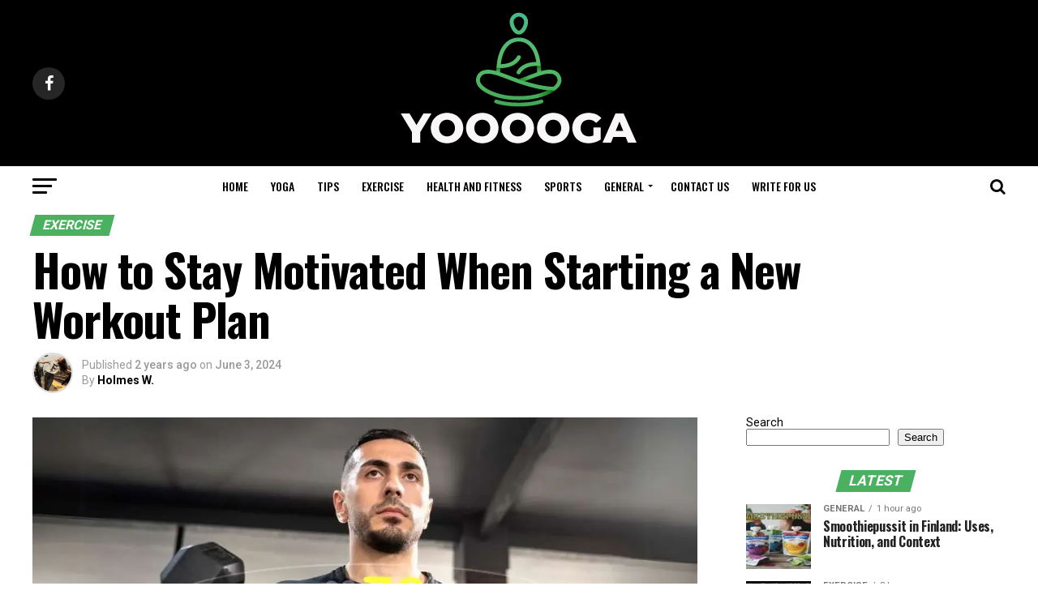

--- FILE ---
content_type: text/html; charset=UTF-8
request_url: https://www.yooooga.com/how-to-stay-motivated-when-starting-a-new-workout-plan/
body_size: 26445
content:
<!DOCTYPE html>
<html lang="en-US" prefix="og: https://ogp.me/ns#">
<head>
<meta charset="UTF-8" >
<meta name="viewport" id="viewport" content="width=device-width, initial-scale=1.0, maximum-scale=1.0, minimum-scale=1.0, user-scalable=no" />
<link rel="pingback" href="https://www.yooooga.com/xmlrpc.php" />
<meta property="og:type" content="article" />
					<meta property="og:image" content="https://www.yooooga.com/wp-content/uploads/2024/06/How-to-Stay-Motivated-When-Starting-a-New-Workout-Plan-1-1-1000x600.webp" />
		<meta name="twitter:image" content="https://www.yooooga.com/wp-content/uploads/2024/06/How-to-Stay-Motivated-When-Starting-a-New-Workout-Plan-1-1-1000x600.webp" />
	<meta property="og:url" content="https://www.yooooga.com/how-to-stay-motivated-when-starting-a-new-workout-plan/" />
<meta property="og:title" content="How to Stay Motivated When Starting a New Workout Plan" />
<meta property="og:description" content="Starting a new workout plan is an exciting step towards improving your health and fitness. However, maintaining motivation can be challenging, especially for beginners. To help you stay on track and achieve your fitness goals, here are some effective strategies to keep your motivation high. 1. Set Clear and Achievable Goals Setting specific, measurable, attainable, [&hellip;]" />
<meta name="twitter:card" content="summary_large_image">
<meta name="twitter:url" content="https://www.yooooga.com/how-to-stay-motivated-when-starting-a-new-workout-plan/">
<meta name="twitter:title" content="How to Stay Motivated When Starting a New Workout Plan">
<meta name="twitter:description" content="Starting a new workout plan is an exciting step towards improving your health and fitness. However, maintaining motivation can be challenging, especially for beginners. To help you stay on track and achieve your fitness goals, here are some effective strategies to keep your motivation high. 1. Set Clear and Achievable Goals Setting specific, measurable, attainable, [&hellip;]">

<!-- Search Engine Optimization by Rank Math - https://rankmath.com/ -->
<title>How to Stay Motivated When Starting a New Workout Plan</title>
<meta name="description" content="Starting a new workout plan is an exciting step towards improving your health and fitness. However, maintaining motivation can be challenging...."/>
<meta name="robots" content="index, follow, max-snippet:-1, max-video-preview:-1, max-image-preview:large"/>
<link rel="canonical" href="https://www.yooooga.com/how-to-stay-motivated-when-starting-a-new-workout-plan/" />
<meta property="og:locale" content="en_US" />
<meta property="og:type" content="article" />
<meta property="og:title" content="How to Stay Motivated When Starting a New Workout Plan" />
<meta property="og:description" content="Starting a new workout plan is an exciting step towards improving your health and fitness. However, maintaining motivation can be challenging...." />
<meta property="og:url" content="https://www.yooooga.com/how-to-stay-motivated-when-starting-a-new-workout-plan/" />
<meta property="og:site_name" content="Yooooga" />
<meta property="article:tag" content="How to Stay Motivated When Starting a New Workout Plan" />
<meta property="article:tag" content="Stress Reduction Techniques from Alevemente: Finding Harmony in Everyday Life" />
<meta property="article:tag" content="Supercharge Your Meals with Scallions: A Nutrient-Packed Boost for Your Body" />
<meta property="article:tag" content="Workout Plan" />
<meta property="article:tag" content="yooooga" />
<meta property="article:section" content="EXERCISE" />
<meta property="og:updated_time" content="2024-06-19T15:32:25-04:00" />
<meta property="og:image" content="https://www.yooooga.com/wp-content/uploads/2024/06/How-to-Stay-Motivated-When-Starting-a-New-Workout-Plan-1-1.webp" />
<meta property="og:image:secure_url" content="https://www.yooooga.com/wp-content/uploads/2024/06/How-to-Stay-Motivated-When-Starting-a-New-Workout-Plan-1-1.webp" />
<meta property="og:image:width" content="1200" />
<meta property="og:image:height" content="675" />
<meta property="og:image:alt" content="Workout" />
<meta property="og:image:type" content="image/webp" />
<meta property="article:published_time" content="2024-06-03T13:36:00-04:00" />
<meta property="article:modified_time" content="2024-06-19T15:32:25-04:00" />
<meta name="twitter:card" content="summary_large_image" />
<meta name="twitter:title" content="How to Stay Motivated When Starting a New Workout Plan" />
<meta name="twitter:description" content="Starting a new workout plan is an exciting step towards improving your health and fitness. However, maintaining motivation can be challenging...." />
<meta name="twitter:image" content="https://www.yooooga.com/wp-content/uploads/2024/06/How-to-Stay-Motivated-When-Starting-a-New-Workout-Plan-1-1.webp" />
<meta name="twitter:label1" content="Written by" />
<meta name="twitter:data1" content="Holmes W." />
<meta name="twitter:label2" content="Time to read" />
<meta name="twitter:data2" content="3 minutes" />
<script type="application/ld+json" class="rank-math-schema">{"@context":"https://schema.org","@graph":[[{"@context":"https://schema.org","@type":"SiteNavigationElement","@id":"#rank-math-toc","name":"1. Set Clear and Achievable Goals","url":"https://www.yooooga.com/how-to-stay-motivated-when-starting-a-new-workout-plan/#1-set-clear-and-achievable-goals"},{"@context":"https://schema.org","@type":"SiteNavigationElement","@id":"#rank-math-toc","name":"2. Create a Workout Schedule","url":"https://www.yooooga.com/how-to-stay-motivated-when-starting-a-new-workout-plan/#2-create-a-workout-schedule"},{"@context":"https://schema.org","@type":"SiteNavigationElement","@id":"#rank-math-toc","name":"3. Track Your Progress","url":"https://www.yooooga.com/how-to-stay-motivated-when-starting-a-new-workout-plan/#3-track-your-progress"},{"@context":"https://schema.org","@type":"SiteNavigationElement","@id":"#rank-math-toc","name":"4. Find a Workout Buddy","url":"https://www.yooooga.com/how-to-stay-motivated-when-starting-a-new-workout-plan/#4-find-a-workout-buddy"},{"@context":"https://schema.org","@type":"SiteNavigationElement","@id":"#rank-math-toc","name":"5. Reward Yourself","url":"https://www.yooooga.com/how-to-stay-motivated-when-starting-a-new-workout-plan/#5-reward-yourself"},{"@context":"https://schema.org","@type":"SiteNavigationElement","@id":"#rank-math-toc","name":"6. Mix Up Your Routine","url":"https://www.yooooga.com/how-to-stay-motivated-when-starting-a-new-workout-plan/#6-mix-up-your-routine"},{"@context":"https://schema.org","@type":"SiteNavigationElement","@id":"#rank-math-toc","name":"7. Stay Positive and Patient","url":"https://www.yooooga.com/how-to-stay-motivated-when-starting-a-new-workout-plan/#7-stay-positive-and-patient"},{"@context":"https://schema.org","@type":"SiteNavigationElement","@id":"#rank-math-toc","name":"8. Follow a Structured Plan","url":"https://www.yooooga.com/how-to-stay-motivated-when-starting-a-new-workout-plan/#8-follow-a-structured-plan"},{"@context":"https://schema.org","@type":"SiteNavigationElement","@id":"#rank-math-toc","name":"9. Visualize Your Success","url":"https://www.yooooga.com/how-to-stay-motivated-when-starting-a-new-workout-plan/#9-visualize-your-success"},{"@context":"https://schema.org","@type":"SiteNavigationElement","@id":"#rank-math-toc","name":"10. Join an Online Community","url":"https://www.yooooga.com/how-to-stay-motivated-when-starting-a-new-workout-plan/#10-join-an-online-community"},{"@context":"https://schema.org","@type":"SiteNavigationElement","@id":"#rank-math-toc","name":"Conclusion","url":"https://www.yooooga.com/how-to-stay-motivated-when-starting-a-new-workout-plan/#conclusion"}],{"@type":["Person","Organization"],"@id":"https://www.yooooga.com/#person","name":"Yooooga","logo":{"@type":"ImageObject","@id":"https://www.yooooga.com/#logo","url":"https://www.yooooga.com/wp-content/uploads/2024/03/yooooga-loga-1-e1710921257476.png","contentUrl":"https://www.yooooga.com/wp-content/uploads/2024/03/yooooga-loga-1-e1710921257476.png","caption":"Yooooga","inLanguage":"en-US","width":"150","height":"90"},"image":{"@type":"ImageObject","@id":"https://www.yooooga.com/#logo","url":"https://www.yooooga.com/wp-content/uploads/2024/03/yooooga-loga-1-e1710921257476.png","contentUrl":"https://www.yooooga.com/wp-content/uploads/2024/03/yooooga-loga-1-e1710921257476.png","caption":"Yooooga","inLanguage":"en-US","width":"150","height":"90"}},{"@type":"WebSite","@id":"https://www.yooooga.com/#website","url":"https://www.yooooga.com","name":"Yooooga","alternateName":"yooooga.com","publisher":{"@id":"https://www.yooooga.com/#person"},"inLanguage":"en-US"},{"@type":"ImageObject","@id":"https://www.yooooga.com/wp-content/uploads/2024/06/How-to-Stay-Motivated-When-Starting-a-New-Workout-Plan-1-1.webp","url":"https://www.yooooga.com/wp-content/uploads/2024/06/How-to-Stay-Motivated-When-Starting-a-New-Workout-Plan-1-1.webp","width":"1200","height":"675","caption":"Workout","inLanguage":"en-US"},{"@type":"WebPage","@id":"https://www.yooooga.com/how-to-stay-motivated-when-starting-a-new-workout-plan/#webpage","url":"https://www.yooooga.com/how-to-stay-motivated-when-starting-a-new-workout-plan/","name":"How to Stay Motivated When Starting a New Workout Plan","datePublished":"2024-06-03T13:36:00-04:00","dateModified":"2024-06-19T15:32:25-04:00","isPartOf":{"@id":"https://www.yooooga.com/#website"},"primaryImageOfPage":{"@id":"https://www.yooooga.com/wp-content/uploads/2024/06/How-to-Stay-Motivated-When-Starting-a-New-Workout-Plan-1-1.webp"},"inLanguage":"en-US"},{"@type":"Person","@id":"https://www.yooooga.com/author/holmes-w/","name":"Holmes W.","description":"I\u2019m a wellness-focused writer at yooooga.com, specializing in health, fitness, exercise, and yoga. My work empowers readers to achieve balance in mind and body through practical fitness routines and mindful yoga practices.","url":"https://www.yooooga.com/author/holmes-w/","image":{"@type":"ImageObject","@id":"https://secure.gravatar.com/avatar/f599474af68d98c14b06ab9ffe09dcd6190d1667089041a4c9b0a450f5c1c16c?s=96&amp;d=mm&amp;r=g","url":"https://secure.gravatar.com/avatar/f599474af68d98c14b06ab9ffe09dcd6190d1667089041a4c9b0a450f5c1c16c?s=96&amp;d=mm&amp;r=g","caption":"Holmes W.","inLanguage":"en-US"},"sameAs":["http://yooooga.com"]},{"articleSection":"EXERCISE","headline":"How to Stay Motivated When Starting a New Workout Plan","description":"Starting a new workout plan is an exciting step towards improving your health and fitness. However, maintaining motivation can be challenging....","keywords":"Workout","@type":"BlogPosting","author":{"@id":"https://www.yooooga.com/author/holmes-w/","name":"Holmes W."},"datePublished":"2024-06-03T13:36:00-04:00","dateModified":"2024-06-19T15:32:25-04:00","image":{"@id":"https://www.yooooga.com/wp-content/uploads/2024/06/How-to-Stay-Motivated-When-Starting-a-New-Workout-Plan-1-1.webp"},"name":"How to Stay Motivated When Starting a New Workout Plan","@id":"https://www.yooooga.com/how-to-stay-motivated-when-starting-a-new-workout-plan/#schema-9822","isPartOf":{"@id":"https://www.yooooga.com/how-to-stay-motivated-when-starting-a-new-workout-plan/#webpage"},"publisher":{"@id":"https://www.yooooga.com/#person"},"inLanguage":"en-US","mainEntityOfPage":{"@id":"https://www.yooooga.com/how-to-stay-motivated-when-starting-a-new-workout-plan/#webpage"}}]}</script>
<!-- /Rank Math WordPress SEO plugin -->

<link rel='dns-prefetch' href='//www.googletagmanager.com' />
<link rel='dns-prefetch' href='//fonts.googleapis.com' />
<link rel="alternate" type="application/rss+xml" title="Yooooga &raquo; Feed" href="https://www.yooooga.com/feed/" />
<link rel="alternate" type="application/rss+xml" title="Yooooga &raquo; Comments Feed" href="https://www.yooooga.com/comments/feed/" />
<link rel="alternate" type="application/rss+xml" title="Yooooga &raquo; How to Stay Motivated When Starting a New Workout Plan Comments Feed" href="https://www.yooooga.com/how-to-stay-motivated-when-starting-a-new-workout-plan/feed/" />
<link rel="alternate" title="oEmbed (JSON)" type="application/json+oembed" href="https://www.yooooga.com/wp-json/oembed/1.0/embed?url=https%3A%2F%2Fwww.yooooga.com%2Fhow-to-stay-motivated-when-starting-a-new-workout-plan%2F" />
<link rel="alternate" title="oEmbed (XML)" type="text/xml+oembed" href="https://www.yooooga.com/wp-json/oembed/1.0/embed?url=https%3A%2F%2Fwww.yooooga.com%2Fhow-to-stay-motivated-when-starting-a-new-workout-plan%2F&#038;format=xml" />
		<style>
			.lazyload,
			.lazyloading {
				max-width: 100%;
			}
		</style>
		<style id='wp-img-auto-sizes-contain-inline-css' type='text/css'>
img:is([sizes=auto i],[sizes^="auto," i]){contain-intrinsic-size:3000px 1500px}
/*# sourceURL=wp-img-auto-sizes-contain-inline-css */
</style>

<style id='wp-block-paragraph-inline-css' type='text/css'>
.is-small-text{font-size:.875em}.is-regular-text{font-size:1em}.is-large-text{font-size:2.25em}.is-larger-text{font-size:3em}.has-drop-cap:not(:focus):first-letter{float:left;font-size:8.4em;font-style:normal;font-weight:100;line-height:.68;margin:.05em .1em 0 0;text-transform:uppercase}body.rtl .has-drop-cap:not(:focus):first-letter{float:none;margin-left:.1em}p.has-drop-cap.has-background{overflow:hidden}:root :where(p.has-background){padding:1.25em 2.375em}:where(p.has-text-color:not(.has-link-color)) a{color:inherit}p.has-text-align-left[style*="writing-mode:vertical-lr"],p.has-text-align-right[style*="writing-mode:vertical-rl"]{rotate:180deg}
/*# sourceURL=https://www.yooooga.com/wp-includes/blocks/paragraph/style.min.css */
</style>
<style id='wp-block-heading-inline-css' type='text/css'>
h1:where(.wp-block-heading).has-background,h2:where(.wp-block-heading).has-background,h3:where(.wp-block-heading).has-background,h4:where(.wp-block-heading).has-background,h5:where(.wp-block-heading).has-background,h6:where(.wp-block-heading).has-background{padding:1.25em 2.375em}h1.has-text-align-left[style*=writing-mode]:where([style*=vertical-lr]),h1.has-text-align-right[style*=writing-mode]:where([style*=vertical-rl]),h2.has-text-align-left[style*=writing-mode]:where([style*=vertical-lr]),h2.has-text-align-right[style*=writing-mode]:where([style*=vertical-rl]),h3.has-text-align-left[style*=writing-mode]:where([style*=vertical-lr]),h3.has-text-align-right[style*=writing-mode]:where([style*=vertical-rl]),h4.has-text-align-left[style*=writing-mode]:where([style*=vertical-lr]),h4.has-text-align-right[style*=writing-mode]:where([style*=vertical-rl]),h5.has-text-align-left[style*=writing-mode]:where([style*=vertical-lr]),h5.has-text-align-right[style*=writing-mode]:where([style*=vertical-rl]),h6.has-text-align-left[style*=writing-mode]:where([style*=vertical-lr]),h6.has-text-align-right[style*=writing-mode]:where([style*=vertical-rl]){rotate:180deg}
/*# sourceURL=https://www.yooooga.com/wp-includes/blocks/heading/style.min.css */
</style>
<style id='wp-emoji-styles-inline-css' type='text/css'>

	img.wp-smiley, img.emoji {
		display: inline !important;
		border: none !important;
		box-shadow: none !important;
		height: 1em !important;
		width: 1em !important;
		margin: 0 0.07em !important;
		vertical-align: -0.1em !important;
		background: none !important;
		padding: 0 !important;
	}
/*# sourceURL=wp-emoji-styles-inline-css */
</style>
<link rel='stylesheet' id='wp-block-library-css' href='https://www.yooooga.com/wp-includes/css/dist/block-library/style.min.css?ver=6.9' type='text/css' media='all' />
<style id='wp-block-image-inline-css' type='text/css'>
.wp-block-image>a,.wp-block-image>figure>a{display:inline-block}.wp-block-image img{box-sizing:border-box;height:auto;max-width:100%;vertical-align:bottom}@media not (prefers-reduced-motion){.wp-block-image img.hide{visibility:hidden}.wp-block-image img.show{animation:show-content-image .4s}}.wp-block-image[style*=border-radius] img,.wp-block-image[style*=border-radius]>a{border-radius:inherit}.wp-block-image.has-custom-border img{box-sizing:border-box}.wp-block-image.aligncenter{text-align:center}.wp-block-image.alignfull>a,.wp-block-image.alignwide>a{width:100%}.wp-block-image.alignfull img,.wp-block-image.alignwide img{height:auto;width:100%}.wp-block-image .aligncenter,.wp-block-image .alignleft,.wp-block-image .alignright,.wp-block-image.aligncenter,.wp-block-image.alignleft,.wp-block-image.alignright{display:table}.wp-block-image .aligncenter>figcaption,.wp-block-image .alignleft>figcaption,.wp-block-image .alignright>figcaption,.wp-block-image.aligncenter>figcaption,.wp-block-image.alignleft>figcaption,.wp-block-image.alignright>figcaption{caption-side:bottom;display:table-caption}.wp-block-image .alignleft{float:left;margin:.5em 1em .5em 0}.wp-block-image .alignright{float:right;margin:.5em 0 .5em 1em}.wp-block-image .aligncenter{margin-left:auto;margin-right:auto}.wp-block-image :where(figcaption){margin-bottom:1em;margin-top:.5em}.wp-block-image.is-style-circle-mask img{border-radius:9999px}@supports ((-webkit-mask-image:none) or (mask-image:none)) or (-webkit-mask-image:none){.wp-block-image.is-style-circle-mask img{border-radius:0;-webkit-mask-image:url('data:image/svg+xml;utf8,<svg viewBox="0 0 100 100" xmlns="http://www.w3.org/2000/svg"><circle cx="50" cy="50" r="50"/></svg>');mask-image:url('data:image/svg+xml;utf8,<svg viewBox="0 0 100 100" xmlns="http://www.w3.org/2000/svg"><circle cx="50" cy="50" r="50"/></svg>');mask-mode:alpha;-webkit-mask-position:center;mask-position:center;-webkit-mask-repeat:no-repeat;mask-repeat:no-repeat;-webkit-mask-size:contain;mask-size:contain}}:root :where(.wp-block-image.is-style-rounded img,.wp-block-image .is-style-rounded img){border-radius:9999px}.wp-block-image figure{margin:0}.wp-lightbox-container{display:flex;flex-direction:column;position:relative}.wp-lightbox-container img{cursor:zoom-in}.wp-lightbox-container img:hover+button{opacity:1}.wp-lightbox-container button{align-items:center;backdrop-filter:blur(16px) saturate(180%);background-color:#5a5a5a40;border:none;border-radius:4px;cursor:zoom-in;display:flex;height:20px;justify-content:center;opacity:0;padding:0;position:absolute;right:16px;text-align:center;top:16px;width:20px;z-index:100}@media not (prefers-reduced-motion){.wp-lightbox-container button{transition:opacity .2s ease}}.wp-lightbox-container button:focus-visible{outline:3px auto #5a5a5a40;outline:3px auto -webkit-focus-ring-color;outline-offset:3px}.wp-lightbox-container button:hover{cursor:pointer;opacity:1}.wp-lightbox-container button:focus{opacity:1}.wp-lightbox-container button:focus,.wp-lightbox-container button:hover,.wp-lightbox-container button:not(:hover):not(:active):not(.has-background){background-color:#5a5a5a40;border:none}.wp-lightbox-overlay{box-sizing:border-box;cursor:zoom-out;height:100vh;left:0;overflow:hidden;position:fixed;top:0;visibility:hidden;width:100%;z-index:100000}.wp-lightbox-overlay .close-button{align-items:center;cursor:pointer;display:flex;justify-content:center;min-height:40px;min-width:40px;padding:0;position:absolute;right:calc(env(safe-area-inset-right) + 16px);top:calc(env(safe-area-inset-top) + 16px);z-index:5000000}.wp-lightbox-overlay .close-button:focus,.wp-lightbox-overlay .close-button:hover,.wp-lightbox-overlay .close-button:not(:hover):not(:active):not(.has-background){background:none;border:none}.wp-lightbox-overlay .lightbox-image-container{height:var(--wp--lightbox-container-height);left:50%;overflow:hidden;position:absolute;top:50%;transform:translate(-50%,-50%);transform-origin:top left;width:var(--wp--lightbox-container-width);z-index:9999999999}.wp-lightbox-overlay .wp-block-image{align-items:center;box-sizing:border-box;display:flex;height:100%;justify-content:center;margin:0;position:relative;transform-origin:0 0;width:100%;z-index:3000000}.wp-lightbox-overlay .wp-block-image img{height:var(--wp--lightbox-image-height);min-height:var(--wp--lightbox-image-height);min-width:var(--wp--lightbox-image-width);width:var(--wp--lightbox-image-width)}.wp-lightbox-overlay .wp-block-image figcaption{display:none}.wp-lightbox-overlay button{background:none;border:none}.wp-lightbox-overlay .scrim{background-color:#fff;height:100%;opacity:.9;position:absolute;width:100%;z-index:2000000}.wp-lightbox-overlay.active{visibility:visible}@media not (prefers-reduced-motion){.wp-lightbox-overlay.active{animation:turn-on-visibility .25s both}.wp-lightbox-overlay.active img{animation:turn-on-visibility .35s both}.wp-lightbox-overlay.show-closing-animation:not(.active){animation:turn-off-visibility .35s both}.wp-lightbox-overlay.show-closing-animation:not(.active) img{animation:turn-off-visibility .25s both}.wp-lightbox-overlay.zoom.active{animation:none;opacity:1;visibility:visible}.wp-lightbox-overlay.zoom.active .lightbox-image-container{animation:lightbox-zoom-in .4s}.wp-lightbox-overlay.zoom.active .lightbox-image-container img{animation:none}.wp-lightbox-overlay.zoom.active .scrim{animation:turn-on-visibility .4s forwards}.wp-lightbox-overlay.zoom.show-closing-animation:not(.active){animation:none}.wp-lightbox-overlay.zoom.show-closing-animation:not(.active) .lightbox-image-container{animation:lightbox-zoom-out .4s}.wp-lightbox-overlay.zoom.show-closing-animation:not(.active) .lightbox-image-container img{animation:none}.wp-lightbox-overlay.zoom.show-closing-animation:not(.active) .scrim{animation:turn-off-visibility .4s forwards}}@keyframes show-content-image{0%{visibility:hidden}99%{visibility:hidden}to{visibility:visible}}@keyframes turn-on-visibility{0%{opacity:0}to{opacity:1}}@keyframes turn-off-visibility{0%{opacity:1;visibility:visible}99%{opacity:0;visibility:visible}to{opacity:0;visibility:hidden}}@keyframes lightbox-zoom-in{0%{transform:translate(calc((-100vw + var(--wp--lightbox-scrollbar-width))/2 + var(--wp--lightbox-initial-left-position)),calc(-50vh + var(--wp--lightbox-initial-top-position))) scale(var(--wp--lightbox-scale))}to{transform:translate(-50%,-50%) scale(1)}}@keyframes lightbox-zoom-out{0%{transform:translate(-50%,-50%) scale(1);visibility:visible}99%{visibility:visible}to{transform:translate(calc((-100vw + var(--wp--lightbox-scrollbar-width))/2 + var(--wp--lightbox-initial-left-position)),calc(-50vh + var(--wp--lightbox-initial-top-position))) scale(var(--wp--lightbox-scale));visibility:hidden}}
/*# sourceURL=https://www.yooooga.com/wp-includes/blocks/image/style.min.css */
</style>
<style id='wp-block-search-inline-css' type='text/css'>
.wp-block-search__button{margin-left:10px;word-break:normal}.wp-block-search__button.has-icon{line-height:0}.wp-block-search__button svg{height:1.25em;min-height:24px;min-width:24px;width:1.25em;fill:currentColor;vertical-align:text-bottom}:where(.wp-block-search__button){border:1px solid #ccc;padding:6px 10px}.wp-block-search__inside-wrapper{display:flex;flex:auto;flex-wrap:nowrap;max-width:100%}.wp-block-search__label{width:100%}.wp-block-search.wp-block-search__button-only .wp-block-search__button{box-sizing:border-box;display:flex;flex-shrink:0;justify-content:center;margin-left:0;max-width:100%}.wp-block-search.wp-block-search__button-only .wp-block-search__inside-wrapper{min-width:0!important;transition-property:width}.wp-block-search.wp-block-search__button-only .wp-block-search__input{flex-basis:100%;transition-duration:.3s}.wp-block-search.wp-block-search__button-only.wp-block-search__searchfield-hidden,.wp-block-search.wp-block-search__button-only.wp-block-search__searchfield-hidden .wp-block-search__inside-wrapper{overflow:hidden}.wp-block-search.wp-block-search__button-only.wp-block-search__searchfield-hidden .wp-block-search__input{border-left-width:0!important;border-right-width:0!important;flex-basis:0;flex-grow:0;margin:0;min-width:0!important;padding-left:0!important;padding-right:0!important;width:0!important}:where(.wp-block-search__input){appearance:none;border:1px solid #949494;flex-grow:1;font-family:inherit;font-size:inherit;font-style:inherit;font-weight:inherit;letter-spacing:inherit;line-height:inherit;margin-left:0;margin-right:0;min-width:3rem;padding:8px;text-decoration:unset!important;text-transform:inherit}:where(.wp-block-search__button-inside .wp-block-search__inside-wrapper){background-color:#fff;border:1px solid #949494;box-sizing:border-box;padding:4px}:where(.wp-block-search__button-inside .wp-block-search__inside-wrapper) .wp-block-search__input{border:none;border-radius:0;padding:0 4px}:where(.wp-block-search__button-inside .wp-block-search__inside-wrapper) .wp-block-search__input:focus{outline:none}:where(.wp-block-search__button-inside .wp-block-search__inside-wrapper) :where(.wp-block-search__button){padding:4px 8px}.wp-block-search.aligncenter .wp-block-search__inside-wrapper{margin:auto}.wp-block[data-align=right] .wp-block-search.wp-block-search__button-only .wp-block-search__inside-wrapper{float:right}
/*# sourceURL=https://www.yooooga.com/wp-includes/blocks/search/style.min.css */
</style>
<style id='global-styles-inline-css' type='text/css'>
:root{--wp--preset--aspect-ratio--square: 1;--wp--preset--aspect-ratio--4-3: 4/3;--wp--preset--aspect-ratio--3-4: 3/4;--wp--preset--aspect-ratio--3-2: 3/2;--wp--preset--aspect-ratio--2-3: 2/3;--wp--preset--aspect-ratio--16-9: 16/9;--wp--preset--aspect-ratio--9-16: 9/16;--wp--preset--color--black: #000000;--wp--preset--color--cyan-bluish-gray: #abb8c3;--wp--preset--color--white: #ffffff;--wp--preset--color--pale-pink: #f78da7;--wp--preset--color--vivid-red: #cf2e2e;--wp--preset--color--luminous-vivid-orange: #ff6900;--wp--preset--color--luminous-vivid-amber: #fcb900;--wp--preset--color--light-green-cyan: #7bdcb5;--wp--preset--color--vivid-green-cyan: #00d084;--wp--preset--color--pale-cyan-blue: #8ed1fc;--wp--preset--color--vivid-cyan-blue: #0693e3;--wp--preset--color--vivid-purple: #9b51e0;--wp--preset--color--: #444;--wp--preset--gradient--vivid-cyan-blue-to-vivid-purple: linear-gradient(135deg,rgb(6,147,227) 0%,rgb(155,81,224) 100%);--wp--preset--gradient--light-green-cyan-to-vivid-green-cyan: linear-gradient(135deg,rgb(122,220,180) 0%,rgb(0,208,130) 100%);--wp--preset--gradient--luminous-vivid-amber-to-luminous-vivid-orange: linear-gradient(135deg,rgb(252,185,0) 0%,rgb(255,105,0) 100%);--wp--preset--gradient--luminous-vivid-orange-to-vivid-red: linear-gradient(135deg,rgb(255,105,0) 0%,rgb(207,46,46) 100%);--wp--preset--gradient--very-light-gray-to-cyan-bluish-gray: linear-gradient(135deg,rgb(238,238,238) 0%,rgb(169,184,195) 100%);--wp--preset--gradient--cool-to-warm-spectrum: linear-gradient(135deg,rgb(74,234,220) 0%,rgb(151,120,209) 20%,rgb(207,42,186) 40%,rgb(238,44,130) 60%,rgb(251,105,98) 80%,rgb(254,248,76) 100%);--wp--preset--gradient--blush-light-purple: linear-gradient(135deg,rgb(255,206,236) 0%,rgb(152,150,240) 100%);--wp--preset--gradient--blush-bordeaux: linear-gradient(135deg,rgb(254,205,165) 0%,rgb(254,45,45) 50%,rgb(107,0,62) 100%);--wp--preset--gradient--luminous-dusk: linear-gradient(135deg,rgb(255,203,112) 0%,rgb(199,81,192) 50%,rgb(65,88,208) 100%);--wp--preset--gradient--pale-ocean: linear-gradient(135deg,rgb(255,245,203) 0%,rgb(182,227,212) 50%,rgb(51,167,181) 100%);--wp--preset--gradient--electric-grass: linear-gradient(135deg,rgb(202,248,128) 0%,rgb(113,206,126) 100%);--wp--preset--gradient--midnight: linear-gradient(135deg,rgb(2,3,129) 0%,rgb(40,116,252) 100%);--wp--preset--font-size--small: 13px;--wp--preset--font-size--medium: 20px;--wp--preset--font-size--large: 36px;--wp--preset--font-size--x-large: 42px;--wp--preset--spacing--20: 0.44rem;--wp--preset--spacing--30: 0.67rem;--wp--preset--spacing--40: 1rem;--wp--preset--spacing--50: 1.5rem;--wp--preset--spacing--60: 2.25rem;--wp--preset--spacing--70: 3.38rem;--wp--preset--spacing--80: 5.06rem;--wp--preset--shadow--natural: 6px 6px 9px rgba(0, 0, 0, 0.2);--wp--preset--shadow--deep: 12px 12px 50px rgba(0, 0, 0, 0.4);--wp--preset--shadow--sharp: 6px 6px 0px rgba(0, 0, 0, 0.2);--wp--preset--shadow--outlined: 6px 6px 0px -3px rgb(255, 255, 255), 6px 6px rgb(0, 0, 0);--wp--preset--shadow--crisp: 6px 6px 0px rgb(0, 0, 0);}:where(.is-layout-flex){gap: 0.5em;}:where(.is-layout-grid){gap: 0.5em;}body .is-layout-flex{display: flex;}.is-layout-flex{flex-wrap: wrap;align-items: center;}.is-layout-flex > :is(*, div){margin: 0;}body .is-layout-grid{display: grid;}.is-layout-grid > :is(*, div){margin: 0;}:where(.wp-block-columns.is-layout-flex){gap: 2em;}:where(.wp-block-columns.is-layout-grid){gap: 2em;}:where(.wp-block-post-template.is-layout-flex){gap: 1.25em;}:where(.wp-block-post-template.is-layout-grid){gap: 1.25em;}.has-black-color{color: var(--wp--preset--color--black) !important;}.has-cyan-bluish-gray-color{color: var(--wp--preset--color--cyan-bluish-gray) !important;}.has-white-color{color: var(--wp--preset--color--white) !important;}.has-pale-pink-color{color: var(--wp--preset--color--pale-pink) !important;}.has-vivid-red-color{color: var(--wp--preset--color--vivid-red) !important;}.has-luminous-vivid-orange-color{color: var(--wp--preset--color--luminous-vivid-orange) !important;}.has-luminous-vivid-amber-color{color: var(--wp--preset--color--luminous-vivid-amber) !important;}.has-light-green-cyan-color{color: var(--wp--preset--color--light-green-cyan) !important;}.has-vivid-green-cyan-color{color: var(--wp--preset--color--vivid-green-cyan) !important;}.has-pale-cyan-blue-color{color: var(--wp--preset--color--pale-cyan-blue) !important;}.has-vivid-cyan-blue-color{color: var(--wp--preset--color--vivid-cyan-blue) !important;}.has-vivid-purple-color{color: var(--wp--preset--color--vivid-purple) !important;}.has-black-background-color{background-color: var(--wp--preset--color--black) !important;}.has-cyan-bluish-gray-background-color{background-color: var(--wp--preset--color--cyan-bluish-gray) !important;}.has-white-background-color{background-color: var(--wp--preset--color--white) !important;}.has-pale-pink-background-color{background-color: var(--wp--preset--color--pale-pink) !important;}.has-vivid-red-background-color{background-color: var(--wp--preset--color--vivid-red) !important;}.has-luminous-vivid-orange-background-color{background-color: var(--wp--preset--color--luminous-vivid-orange) !important;}.has-luminous-vivid-amber-background-color{background-color: var(--wp--preset--color--luminous-vivid-amber) !important;}.has-light-green-cyan-background-color{background-color: var(--wp--preset--color--light-green-cyan) !important;}.has-vivid-green-cyan-background-color{background-color: var(--wp--preset--color--vivid-green-cyan) !important;}.has-pale-cyan-blue-background-color{background-color: var(--wp--preset--color--pale-cyan-blue) !important;}.has-vivid-cyan-blue-background-color{background-color: var(--wp--preset--color--vivid-cyan-blue) !important;}.has-vivid-purple-background-color{background-color: var(--wp--preset--color--vivid-purple) !important;}.has-black-border-color{border-color: var(--wp--preset--color--black) !important;}.has-cyan-bluish-gray-border-color{border-color: var(--wp--preset--color--cyan-bluish-gray) !important;}.has-white-border-color{border-color: var(--wp--preset--color--white) !important;}.has-pale-pink-border-color{border-color: var(--wp--preset--color--pale-pink) !important;}.has-vivid-red-border-color{border-color: var(--wp--preset--color--vivid-red) !important;}.has-luminous-vivid-orange-border-color{border-color: var(--wp--preset--color--luminous-vivid-orange) !important;}.has-luminous-vivid-amber-border-color{border-color: var(--wp--preset--color--luminous-vivid-amber) !important;}.has-light-green-cyan-border-color{border-color: var(--wp--preset--color--light-green-cyan) !important;}.has-vivid-green-cyan-border-color{border-color: var(--wp--preset--color--vivid-green-cyan) !important;}.has-pale-cyan-blue-border-color{border-color: var(--wp--preset--color--pale-cyan-blue) !important;}.has-vivid-cyan-blue-border-color{border-color: var(--wp--preset--color--vivid-cyan-blue) !important;}.has-vivid-purple-border-color{border-color: var(--wp--preset--color--vivid-purple) !important;}.has-vivid-cyan-blue-to-vivid-purple-gradient-background{background: var(--wp--preset--gradient--vivid-cyan-blue-to-vivid-purple) !important;}.has-light-green-cyan-to-vivid-green-cyan-gradient-background{background: var(--wp--preset--gradient--light-green-cyan-to-vivid-green-cyan) !important;}.has-luminous-vivid-amber-to-luminous-vivid-orange-gradient-background{background: var(--wp--preset--gradient--luminous-vivid-amber-to-luminous-vivid-orange) !important;}.has-luminous-vivid-orange-to-vivid-red-gradient-background{background: var(--wp--preset--gradient--luminous-vivid-orange-to-vivid-red) !important;}.has-very-light-gray-to-cyan-bluish-gray-gradient-background{background: var(--wp--preset--gradient--very-light-gray-to-cyan-bluish-gray) !important;}.has-cool-to-warm-spectrum-gradient-background{background: var(--wp--preset--gradient--cool-to-warm-spectrum) !important;}.has-blush-light-purple-gradient-background{background: var(--wp--preset--gradient--blush-light-purple) !important;}.has-blush-bordeaux-gradient-background{background: var(--wp--preset--gradient--blush-bordeaux) !important;}.has-luminous-dusk-gradient-background{background: var(--wp--preset--gradient--luminous-dusk) !important;}.has-pale-ocean-gradient-background{background: var(--wp--preset--gradient--pale-ocean) !important;}.has-electric-grass-gradient-background{background: var(--wp--preset--gradient--electric-grass) !important;}.has-midnight-gradient-background{background: var(--wp--preset--gradient--midnight) !important;}.has-small-font-size{font-size: var(--wp--preset--font-size--small) !important;}.has-medium-font-size{font-size: var(--wp--preset--font-size--medium) !important;}.has-large-font-size{font-size: var(--wp--preset--font-size--large) !important;}.has-x-large-font-size{font-size: var(--wp--preset--font-size--x-large) !important;}
/*# sourceURL=global-styles-inline-css */
</style>

<style id='classic-theme-styles-inline-css' type='text/css'>
/*! This file is auto-generated */
.wp-block-button__link{color:#fff;background-color:#32373c;border-radius:9999px;box-shadow:none;text-decoration:none;padding:calc(.667em + 2px) calc(1.333em + 2px);font-size:1.125em}.wp-block-file__button{background:#32373c;color:#fff;text-decoration:none}
/*# sourceURL=/wp-includes/css/classic-themes.min.css */
</style>
<link rel='stylesheet' id='mvp-custom-style-css' href='https://www.yooooga.com/wp-content/themes/zox-news/style.css?ver=6.9' type='text/css' media='all' />
<style id='mvp-custom-style-inline-css' type='text/css'>


#mvp-wallpaper {
	background: url() no-repeat 50% 0;
	}

#mvp-foot-copy a {
	color: #49b15f;
	}

#mvp-content-main p a,
.mvp-post-add-main p a {
	box-shadow: inset 0 -4px 0 #49b15f;
	}

#mvp-content-main p a:hover,
.mvp-post-add-main p a:hover {
	background: #49b15f;
	}

a,
a:visited,
.post-info-name a,
.woocommerce .woocommerce-breadcrumb a {
	color: #49b15f;
	}

#mvp-side-wrap a:hover {
	color: #49b15f;
	}

.mvp-fly-top:hover,
.mvp-vid-box-wrap,
ul.mvp-soc-mob-list li.mvp-soc-mob-com {
	background: #000000;
	}

nav.mvp-fly-nav-menu ul li.menu-item-has-children:after,
.mvp-feat1-left-wrap span.mvp-cd-cat,
.mvp-widget-feat1-top-story span.mvp-cd-cat,
.mvp-widget-feat2-left-cont span.mvp-cd-cat,
.mvp-widget-dark-feat span.mvp-cd-cat,
.mvp-widget-dark-sub span.mvp-cd-cat,
.mvp-vid-wide-text span.mvp-cd-cat,
.mvp-feat2-top-text span.mvp-cd-cat,
.mvp-feat3-main-story span.mvp-cd-cat,
.mvp-feat3-sub-text span.mvp-cd-cat,
.mvp-feat4-main-text span.mvp-cd-cat,
.woocommerce-message:before,
.woocommerce-info:before,
.woocommerce-message:before {
	color: #000000;
	}

#searchform input,
.mvp-authors-name {
	border-bottom: 1px solid #000000;
	}

.mvp-fly-top:hover {
	border-top: 1px solid #000000;
	border-left: 1px solid #000000;
	border-bottom: 1px solid #000000;
	}

.woocommerce .widget_price_filter .ui-slider .ui-slider-handle,
.woocommerce #respond input#submit.alt,
.woocommerce a.button.alt,
.woocommerce button.button.alt,
.woocommerce input.button.alt,
.woocommerce #respond input#submit.alt:hover,
.woocommerce a.button.alt:hover,
.woocommerce button.button.alt:hover,
.woocommerce input.button.alt:hover {
	background-color: #000000;
	}

.woocommerce-error,
.woocommerce-info,
.woocommerce-message {
	border-top-color: #000000;
	}

ul.mvp-feat1-list-buts li.active span.mvp-feat1-list-but,
span.mvp-widget-home-title,
span.mvp-post-cat,
span.mvp-feat1-pop-head {
	background: #49b15f;
	}

.woocommerce span.onsale {
	background-color: #49b15f;
	}

.mvp-widget-feat2-side-more-but,
.woocommerce .star-rating span:before,
span.mvp-prev-next-label,
.mvp-cat-date-wrap .sticky {
	color: #49b15f !important;
	}

#mvp-main-nav-top,
#mvp-fly-wrap,
.mvp-soc-mob-right,
#mvp-main-nav-small-cont {
	background: #000000;
	}

#mvp-main-nav-small .mvp-fly-but-wrap span,
#mvp-main-nav-small .mvp-search-but-wrap span,
.mvp-nav-top-left .mvp-fly-but-wrap span,
#mvp-fly-wrap .mvp-fly-but-wrap span {
	background: #555555;
	}

.mvp-nav-top-right .mvp-nav-search-but,
span.mvp-fly-soc-head,
.mvp-soc-mob-right i,
#mvp-main-nav-small span.mvp-nav-search-but,
#mvp-main-nav-small .mvp-nav-menu ul li a  {
	color: #555555;
	}

#mvp-main-nav-small .mvp-nav-menu ul li.menu-item-has-children a:after {
	border-color: #555555 transparent transparent transparent;
	}

#mvp-nav-top-wrap span.mvp-nav-search-but:hover,
#mvp-main-nav-small span.mvp-nav-search-but:hover {
	color: #49b15f;
	}

#mvp-nav-top-wrap .mvp-fly-but-wrap:hover span,
#mvp-main-nav-small .mvp-fly-but-wrap:hover span,
span.mvp-woo-cart-num:hover {
	background: #49b15f;
	}

#mvp-main-nav-bot-cont {
	background: #ffffff;
	}

#mvp-nav-bot-wrap .mvp-fly-but-wrap span,
#mvp-nav-bot-wrap .mvp-search-but-wrap span {
	background: #000000;
	}

#mvp-nav-bot-wrap span.mvp-nav-search-but,
#mvp-nav-bot-wrap .mvp-nav-menu ul li a {
	color: #000000;
	}

#mvp-nav-bot-wrap .mvp-nav-menu ul li.menu-item-has-children a:after {
	border-color: #000000 transparent transparent transparent;
	}

.mvp-nav-menu ul li:hover a {
	border-bottom: 5px solid #49b15f;
	}

#mvp-nav-bot-wrap .mvp-fly-but-wrap:hover span {
	background: #49b15f;
	}

#mvp-nav-bot-wrap span.mvp-nav-search-but:hover {
	color: #49b15f;
	}

body,
.mvp-feat1-feat-text p,
.mvp-feat2-top-text p,
.mvp-feat3-main-text p,
.mvp-feat3-sub-text p,
#searchform input,
.mvp-author-info-text,
span.mvp-post-excerpt,
.mvp-nav-menu ul li ul.sub-menu li a,
nav.mvp-fly-nav-menu ul li a,
.mvp-ad-label,
span.mvp-feat-caption,
.mvp-post-tags a,
.mvp-post-tags a:visited,
span.mvp-author-box-name a,
#mvp-author-box-text p,
.mvp-post-gallery-text p,
ul.mvp-soc-mob-list li span,
#comments,
h3#reply-title,
h2.comments,
#mvp-foot-copy p,
span.mvp-fly-soc-head,
.mvp-post-tags-header,
span.mvp-prev-next-label,
span.mvp-post-add-link-but,
#mvp-comments-button a,
#mvp-comments-button span.mvp-comment-but-text,
.woocommerce ul.product_list_widget span.product-title,
.woocommerce ul.product_list_widget li a,
.woocommerce #reviews #comments ol.commentlist li .comment-text p.meta,
.woocommerce div.product p.price,
.woocommerce div.product p.price ins,
.woocommerce div.product p.price del,
.woocommerce ul.products li.product .price del,
.woocommerce ul.products li.product .price ins,
.woocommerce ul.products li.product .price,
.woocommerce #respond input#submit,
.woocommerce a.button,
.woocommerce button.button,
.woocommerce input.button,
.woocommerce .widget_price_filter .price_slider_amount .button,
.woocommerce span.onsale,
.woocommerce-review-link,
#woo-content p.woocommerce-result-count,
.woocommerce div.product .woocommerce-tabs ul.tabs li a,
a.mvp-inf-more-but,
span.mvp-cont-read-but,
span.mvp-cd-cat,
span.mvp-cd-date,
.mvp-feat4-main-text p,
span.mvp-woo-cart-num,
span.mvp-widget-home-title2,
.wp-caption,
#mvp-content-main p.wp-caption-text,
.gallery-caption,
.mvp-post-add-main p.wp-caption-text,
#bbpress-forums,
#bbpress-forums p,
.protected-post-form input,
#mvp-feat6-text p {
	font-family: 'Roboto', sans-serif;
	}

.mvp-blog-story-text p,
span.mvp-author-page-desc,
#mvp-404 p,
.mvp-widget-feat1-bot-text p,
.mvp-widget-feat2-left-text p,
.mvp-flex-story-text p,
.mvp-search-text p,
#mvp-content-main p,
.mvp-post-add-main p,
#mvp-content-main ul li,
#mvp-content-main ol li,
.rwp-summary,
.rwp-u-review__comment,
.mvp-feat5-mid-main-text p,
.mvp-feat5-small-main-text p,
#mvp-content-main .wp-block-button__link,
.wp-block-audio figcaption,
.wp-block-video figcaption,
.wp-block-embed figcaption,
.wp-block-verse pre,
pre.wp-block-verse {
	font-family: 'PT Serif', sans-serif;
	}

.mvp-nav-menu ul li a,
#mvp-foot-menu ul li a {
	font-family: 'Oswald', sans-serif;
	}


.mvp-feat1-sub-text h2,
.mvp-feat1-pop-text h2,
.mvp-feat1-list-text h2,
.mvp-widget-feat1-top-text h2,
.mvp-widget-feat1-bot-text h2,
.mvp-widget-dark-feat-text h2,
.mvp-widget-dark-sub-text h2,
.mvp-widget-feat2-left-text h2,
.mvp-widget-feat2-right-text h2,
.mvp-blog-story-text h2,
.mvp-flex-story-text h2,
.mvp-vid-wide-more-text p,
.mvp-prev-next-text p,
.mvp-related-text,
.mvp-post-more-text p,
h2.mvp-authors-latest a,
.mvp-feat2-bot-text h2,
.mvp-feat3-sub-text h2,
.mvp-feat3-main-text h2,
.mvp-feat4-main-text h2,
.mvp-feat5-text h2,
.mvp-feat5-mid-main-text h2,
.mvp-feat5-small-main-text h2,
.mvp-feat5-mid-sub-text h2,
#mvp-feat6-text h2,
.alp-related-posts-wrapper .alp-related-post .post-title {
	font-family: 'Oswald', sans-serif;
	}

.mvp-feat2-top-text h2,
.mvp-feat1-feat-text h2,
h1.mvp-post-title,
h1.mvp-post-title-wide,
.mvp-drop-nav-title h4,
#mvp-content-main blockquote p,
.mvp-post-add-main blockquote p,
#mvp-content-main p.has-large-font-size,
#mvp-404 h1,
#woo-content h1.page-title,
.woocommerce div.product .product_title,
.woocommerce ul.products li.product h3,
.alp-related-posts .current .post-title {
	font-family: 'Oswald', sans-serif;
	}

span.mvp-feat1-pop-head,
.mvp-feat1-pop-text:before,
span.mvp-feat1-list-but,
span.mvp-widget-home-title,
.mvp-widget-feat2-side-more,
span.mvp-post-cat,
span.mvp-page-head,
h1.mvp-author-top-head,
.mvp-authors-name,
#mvp-content-main h1,
#mvp-content-main h2,
#mvp-content-main h3,
#mvp-content-main h4,
#mvp-content-main h5,
#mvp-content-main h6,
.woocommerce .related h2,
.woocommerce div.product .woocommerce-tabs .panel h2,
.woocommerce div.product .product_title,
.mvp-feat5-side-list .mvp-feat1-list-img:after {
	font-family: 'Roboto', sans-serif;
	}

	

	.mvp-nav-links {
		display: none;
		}
		

	@media screen and (max-width: 479px) {
		.single #mvp-content-body-top {
			max-height: 400px;
			}
		.single .mvp-cont-read-but-wrap {
			display: inline;
			}
		}
		

	.alp-advert {
		display: none;
	}
	.alp-related-posts-wrapper .alp-related-posts .current {
		margin: 0 0 10px;
	}
		
/*# sourceURL=mvp-custom-style-inline-css */
</style>
<link rel='stylesheet' id='mvp-reset-css' href='https://www.yooooga.com/wp-content/themes/zox-news/css/reset.css?ver=6.9' type='text/css' media='all' />
<link rel='stylesheet' id='fontawesome-css' href='https://www.yooooga.com/wp-content/themes/zox-news/font-awesome/css/font-awesome.css?ver=6.9' type='text/css' media='all' />
<link rel='stylesheet' id='mvp-fonts-css' href='//fonts.googleapis.com/css?family=Roboto%3A300%2C400%2C700%2C900%7COswald%3A400%2C700%7CAdvent+Pro%3A700%7COpen+Sans%3A700%7CAnton%3A400Oswald%3A100%2C200%2C300%2C400%2C500%2C600%2C700%2C800%2C900%7COswald%3A100%2C200%2C300%2C400%2C500%2C600%2C700%2C800%2C900%7CRoboto%3A100%2C200%2C300%2C400%2C500%2C600%2C700%2C800%2C900%7CRoboto%3A100%2C200%2C300%2C400%2C500%2C600%2C700%2C800%2C900%7CPT+Serif%3A100%2C200%2C300%2C400%2C500%2C600%2C700%2C800%2C900%7COswald%3A100%2C200%2C300%2C400%2C500%2C600%2C700%2C800%2C900%26subset%3Dlatin%2Clatin-ext%2Ccyrillic%2Ccyrillic-ext%2Cgreek-ext%2Cgreek%2Cvietnamese' type='text/css' media='all' />
<link rel='stylesheet' id='mvp-media-queries-css' href='https://www.yooooga.com/wp-content/themes/zox-news/css/media-queries.css?ver=6.9' type='text/css' media='all' />
<script type="text/javascript" src="https://www.yooooga.com/wp-includes/js/jquery/jquery.min.js?ver=3.7.1" id="jquery-core-js"></script>
<script type="text/javascript" src="https://www.yooooga.com/wp-includes/js/jquery/jquery-migrate.min.js?ver=3.4.1" id="jquery-migrate-js"></script>

<!-- Google tag (gtag.js) snippet added by Site Kit -->
<!-- Google Analytics snippet added by Site Kit -->
<script type="text/javascript" src="https://www.googletagmanager.com/gtag/js?id=GT-MBTTRMMH" id="google_gtagjs-js" async></script>
<script type="text/javascript" id="google_gtagjs-js-after">
/* <![CDATA[ */
window.dataLayer = window.dataLayer || [];function gtag(){dataLayer.push(arguments);}
gtag("set","linker",{"domains":["www.yooooga.com"]});
gtag("js", new Date());
gtag("set", "developer_id.dZTNiMT", true);
gtag("config", "GT-MBTTRMMH");
//# sourceURL=google_gtagjs-js-after
/* ]]> */
</script>
<link rel="https://api.w.org/" href="https://www.yooooga.com/wp-json/" /><link rel="alternate" title="JSON" type="application/json" href="https://www.yooooga.com/wp-json/wp/v2/posts/2633" /><link rel="EditURI" type="application/rsd+xml" title="RSD" href="https://www.yooooga.com/xmlrpc.php?rsd" />
<meta name="generator" content="WordPress 6.9" />
<link rel='shortlink' href='https://www.yooooga.com/?p=2633' />
<meta name="generator" content="Site Kit by Google 1.170.0" />		<script>
			document.documentElement.className = document.documentElement.className.replace('no-js', 'js');
		</script>
				<style>
			.no-js img.lazyload {
				display: none;
			}

			figure.wp-block-image img.lazyloading {
				min-width: 150px;
			}

			.lazyload,
			.lazyloading {
				--smush-placeholder-width: 100px;
				--smush-placeholder-aspect-ratio: 1/1;
				width: var(--smush-image-width, var(--smush-placeholder-width)) !important;
				aspect-ratio: var(--smush-image-aspect-ratio, var(--smush-placeholder-aspect-ratio)) !important;
			}

						.lazyload, .lazyloading {
				opacity: 0;
			}

			.lazyloaded {
				opacity: 1;
				transition: opacity 400ms;
				transition-delay: 0ms;
			}

					</style>
		<link rel="icon" href="https://www.yooooga.com/wp-content/uploads/2024/03/Untitled-design-1-80x80.png" sizes="32x32" />
<link rel="icon" href="https://www.yooooga.com/wp-content/uploads/2024/03/Untitled-design-1-300x300.png" sizes="192x192" />
<link rel="apple-touch-icon" href="https://www.yooooga.com/wp-content/uploads/2024/03/Untitled-design-1-300x300.png" />
<meta name="msapplication-TileImage" content="https://www.yooooga.com/wp-content/uploads/2024/03/Untitled-design-1-300x300.png" />
	<meta name="publication-media-verification"content="99d738d4e43f442fbd3c36e30c461f0f">
<link rel='stylesheet' id='rank-math-toc-block-css' href='https://www.yooooga.com/wp-content/plugins/seo-by-rank-math/includes/modules/schema/blocks/toc/assets/css/toc_list_style.css?ver=1.0.262' type='text/css' media='all' />
</head>
<body class="wp-singular post-template-default single single-post postid-2633 single-format-standard wp-embed-responsive wp-theme-zox-news">
	<div id="mvp-fly-wrap">
	<div id="mvp-fly-menu-top" class="left relative">
		<div class="mvp-fly-top-out left relative">
			<div class="mvp-fly-top-in">
				<div id="mvp-fly-logo" class="left relative">
											<a href="https://www.yooooga.com/"><img data-src="https://www.yooooga.com/wp-content/uploads/2024/03/yooooga-loga.png" alt="Yooooga" data-rjs="2" src="[data-uri]" class="lazyload" style="--smush-placeholder-width: 292px; --smush-placeholder-aspect-ratio: 292/175;" /></a>
									</div><!--mvp-fly-logo-->
			</div><!--mvp-fly-top-in-->
			<div class="mvp-fly-but-wrap mvp-fly-but-menu mvp-fly-but-click">
				<span></span>
				<span></span>
				<span></span>
				<span></span>
			</div><!--mvp-fly-but-wrap-->
		</div><!--mvp-fly-top-out-->
	</div><!--mvp-fly-menu-top-->
	<div id="mvp-fly-menu-wrap">
		<nav class="mvp-fly-nav-menu left relative">
			<div class="menu-main-menu-container"><ul id="menu-main-menu" class="menu"><li id="menu-item-8674" class="menu-item menu-item-type-custom menu-item-object-custom menu-item-home menu-item-8674"><a href="https://www.yooooga.com">Home</a></li>
<li id="menu-item-591" class="menu-item menu-item-type-taxonomy menu-item-object-category menu-item-591"><a href="https://www.yooooga.com/category/yoga/">YOGA</a></li>
<li id="menu-item-625" class="menu-item menu-item-type-taxonomy menu-item-object-category menu-item-625"><a href="https://www.yooooga.com/category/tips/">TIPS</a></li>
<li id="menu-item-623" class="menu-item menu-item-type-taxonomy menu-item-object-category current-post-ancestor current-menu-parent current-post-parent menu-item-623"><a href="https://www.yooooga.com/category/exercise/">EXERCISE</a></li>
<li id="menu-item-624" class="menu-item menu-item-type-taxonomy menu-item-object-category menu-item-624"><a href="https://www.yooooga.com/category/health-and-fitness/">HEALTH AND FITNESS</a></li>
<li id="menu-item-876" class="menu-item menu-item-type-taxonomy menu-item-object-category menu-item-876"><a href="https://www.yooooga.com/category/sports/">SPORTS</a></li>
<li id="menu-item-621" class="menu-item menu-item-type-taxonomy menu-item-object-category menu-item-has-children menu-item-621"><a href="https://www.yooooga.com/category/general/">GENERAL</a>
<ul class="sub-menu">
	<li id="menu-item-1645" class="menu-item menu-item-type-taxonomy menu-item-object-category menu-item-1645"><a href="https://www.yooooga.com/category/general/home-improvement/">HOME IMPROVEMENT</a></li>
</ul>
</li>
<li id="menu-item-590" class="menu-item menu-item-type-post_type menu-item-object-page menu-item-590"><a href="https://www.yooooga.com/contact-us/">CONTACT US</a></li>
<li id="menu-item-13781" class="menu-item menu-item-type-post_type menu-item-object-page menu-item-13781"><a href="https://www.yooooga.com/write-for-us/">WRITE FOR US</a></li>
</ul></div>		</nav>
	</div><!--mvp-fly-menu-wrap-->
	<div id="mvp-fly-soc-wrap">
		<span class="mvp-fly-soc-head">Connect with us</span>
		<ul class="mvp-fly-soc-list left relative">
							<li><a href="https://www.facebook.com/profile.php?id=61558003804829" target="_blank" class="fa fa-facebook fa-2"></a></li>
																										</ul>
	</div><!--mvp-fly-soc-wrap-->
</div><!--mvp-fly-wrap-->	<div id="mvp-site" class="left relative">
		<div id="mvp-search-wrap">
			<div id="mvp-search-box">
				<form method="get" id="searchform" action="https://www.yooooga.com/">
	<input type="text" name="s" id="s" value="Search" onfocus='if (this.value == "Search") { this.value = ""; }' onblur='if (this.value == "") { this.value = "Search"; }' />
	<input type="hidden" id="searchsubmit" value="Search" />
</form>			</div><!--mvp-search-box-->
			<div class="mvp-search-but-wrap mvp-search-click">
				<span></span>
				<span></span>
			</div><!--mvp-search-but-wrap-->
		</div><!--mvp-search-wrap-->
				<div id="mvp-site-wall" class="left relative">
						<div id="mvp-site-main" class="left relative">
			<header id="mvp-main-head-wrap" class="left relative">
									<nav id="mvp-main-nav-wrap" class="left relative">
						<div id="mvp-main-nav-top" class="left relative">
							<div class="mvp-main-box">
								<div id="mvp-nav-top-wrap" class="left relative">
									<div class="mvp-nav-top-right-out left relative">
										<div class="mvp-nav-top-right-in">
											<div class="mvp-nav-top-cont left relative">
												<div class="mvp-nav-top-left-out relative">
													<div class="mvp-nav-top-left">
														<div class="mvp-nav-soc-wrap">
																															<a href="https://www.facebook.com/profile.php?id=61558003804829" target="_blank"><span class="mvp-nav-soc-but fa fa-facebook fa-2"></span></a>
																																																																										</div><!--mvp-nav-soc-wrap-->
														<div class="mvp-fly-but-wrap mvp-fly-but-click left relative">
															<span></span>
															<span></span>
															<span></span>
															<span></span>
														</div><!--mvp-fly-but-wrap-->
													</div><!--mvp-nav-top-left-->
													<div class="mvp-nav-top-left-in">
														<div class="mvp-nav-top-mid left relative" itemscope itemtype="http://schema.org/Organization">
																															<a class="mvp-nav-logo-reg" itemprop="url" href="https://www.yooooga.com/"><img itemprop="logo" data-src="https://www.yooooga.com/wp-content/uploads/2024/03/yooooga-loga.png" alt="Yooooga" data-rjs="2" src="[data-uri]" class="lazyload" style="--smush-placeholder-width: 292px; --smush-placeholder-aspect-ratio: 292/175;" /></a>
																																														<a class="mvp-nav-logo-small" href="https://www.yooooga.com/"><img data-src="https://www.yooooga.com/wp-content/uploads/2024/03/yooooga-loga.png" alt="Yooooga" data-rjs="2" src="[data-uri]" class="lazyload" style="--smush-placeholder-width: 292px; --smush-placeholder-aspect-ratio: 292/175;" /></a>
																																														<h2 class="mvp-logo-title">Yooooga</h2>
																																														<div class="mvp-drop-nav-title left">
																	<h4>How to Stay Motivated When Starting a New Workout Plan</h4>
																</div><!--mvp-drop-nav-title-->
																													</div><!--mvp-nav-top-mid-->
													</div><!--mvp-nav-top-left-in-->
												</div><!--mvp-nav-top-left-out-->
											</div><!--mvp-nav-top-cont-->
										</div><!--mvp-nav-top-right-in-->
										<div class="mvp-nav-top-right">
																						<span class="mvp-nav-search-but fa fa-search fa-2 mvp-search-click"></span>
										</div><!--mvp-nav-top-right-->
									</div><!--mvp-nav-top-right-out-->
								</div><!--mvp-nav-top-wrap-->
							</div><!--mvp-main-box-->
						</div><!--mvp-main-nav-top-->
						<div id="mvp-main-nav-bot" class="left relative">
							<div id="mvp-main-nav-bot-cont" class="left">
								<div class="mvp-main-box">
									<div id="mvp-nav-bot-wrap" class="left">
										<div class="mvp-nav-bot-right-out left">
											<div class="mvp-nav-bot-right-in">
												<div class="mvp-nav-bot-cont left">
													<div class="mvp-nav-bot-left-out">
														<div class="mvp-nav-bot-left left relative">
															<div class="mvp-fly-but-wrap mvp-fly-but-click left relative">
																<span></span>
																<span></span>
																<span></span>
																<span></span>
															</div><!--mvp-fly-but-wrap-->
														</div><!--mvp-nav-bot-left-->
														<div class="mvp-nav-bot-left-in">
															<div class="mvp-nav-menu left">
																<div class="menu-main-menu-container"><ul id="menu-main-menu-1" class="menu"><li class="menu-item menu-item-type-custom menu-item-object-custom menu-item-home menu-item-8674"><a href="https://www.yooooga.com">Home</a></li>
<li class="menu-item menu-item-type-taxonomy menu-item-object-category menu-item-591 mvp-mega-dropdown"><a href="https://www.yooooga.com/category/yoga/">YOGA</a><div class="mvp-mega-dropdown"><div class="mvp-main-box"><ul class="mvp-mega-list"><li><a href="https://www.yooooga.com/standing-glute-kickback/"><div class="mvp-mega-img"><img width="400" height="240" data-src="https://www.yooooga.com/wp-content/uploads/2024/04/90383292901-1-400x240.webp" class="attachment-mvp-mid-thumb size-mvp-mid-thumb wp-post-image lazyload" alt="Standing Glute Kickback" decoding="async" data-srcset="https://www.yooooga.com/wp-content/uploads/2024/04/90383292901-1-400x240.webp 400w, https://www.yooooga.com/wp-content/uploads/2024/04/90383292901-1-590x354.webp 590w" data-sizes="(max-width: 400px) 100vw, 400px" src="[data-uri]" style="--smush-placeholder-width: 400px; --smush-placeholder-aspect-ratio: 400/240;" /></div><p>What is a Standing Glute Kickback: A Complete Guide</p></a></li><li><a href="https://www.yooooga.com/exploring-the-eight-limbs-of-yoga/"><div class="mvp-mega-img"><img width="400" height="240" data-src="https://www.yooooga.com/wp-content/uploads/2024/03/Lorem-ipsum-dolor-sit-amet-consectetur-adipiscing-elit-sed-do-eiusmod-tempor-incididunt-ut-labore-et-dolore-magna-aliqua-et.-1-400x240.webp" class="attachment-mvp-mid-thumb size-mvp-mid-thumb wp-post-image lazyload" alt="Eight Limbs of Yoga" decoding="async" data-srcset="https://www.yooooga.com/wp-content/uploads/2024/03/Lorem-ipsum-dolor-sit-amet-consectetur-adipiscing-elit-sed-do-eiusmod-tempor-incididunt-ut-labore-et-dolore-magna-aliqua-et.-1-400x240.webp 400w, https://www.yooooga.com/wp-content/uploads/2024/03/Lorem-ipsum-dolor-sit-amet-consectetur-adipiscing-elit-sed-do-eiusmod-tempor-incididunt-ut-labore-et-dolore-magna-aliqua-et.-1-1000x600.webp 1000w, https://www.yooooga.com/wp-content/uploads/2024/03/Lorem-ipsum-dolor-sit-amet-consectetur-adipiscing-elit-sed-do-eiusmod-tempor-incididunt-ut-labore-et-dolore-magna-aliqua-et.-1-590x354.webp 590w" data-sizes="(max-width: 400px) 100vw, 400px" src="[data-uri]" style="--smush-placeholder-width: 400px; --smush-placeholder-aspect-ratio: 400/240;" /></div><p>Exploring the Eight Limbs of Yoga</p></a></li><li><a href="https://www.yooooga.com/vinyasa-yoga-practice/"><div class="mvp-mega-img"><img width="400" height="240" data-src="https://www.yooooga.com/wp-content/uploads/2024/03/Vinyasa-Yoga-Practice-400x240.webp" class="attachment-mvp-mid-thumb size-mvp-mid-thumb wp-post-image lazyload" alt="Vinyasa Yoga Practice" decoding="async" data-srcset="https://www.yooooga.com/wp-content/uploads/2024/03/Vinyasa-Yoga-Practice-400x240.webp 400w, https://www.yooooga.com/wp-content/uploads/2024/03/Vinyasa-Yoga-Practice-1000x600.webp 1000w, https://www.yooooga.com/wp-content/uploads/2024/03/Vinyasa-Yoga-Practice-590x354.webp 590w" data-sizes="(max-width: 400px) 100vw, 400px" src="[data-uri]" style="--smush-placeholder-width: 400px; --smush-placeholder-aspect-ratio: 400/240;" /></div><p>The Power of Breath and Movement: Exploring Vinyasa Yoga Practice</p></a></li><li><a href="https://www.yooooga.com/kapha-dosha/"><div class="mvp-mega-img"><img width="400" height="240" data-src="https://www.yooooga.com/wp-content/uploads/2024/06/kapha-dosha-1-400x240.webp" class="attachment-mvp-mid-thumb size-mvp-mid-thumb wp-post-image lazyload" alt="Kapha Dosha" decoding="async" data-srcset="https://www.yooooga.com/wp-content/uploads/2024/06/kapha-dosha-1-400x240.webp 400w, https://www.yooooga.com/wp-content/uploads/2024/06/kapha-dosha-1-1000x600.webp 1000w, https://www.yooooga.com/wp-content/uploads/2024/06/kapha-dosha-1-590x354.webp 590w" data-sizes="(max-width: 400px) 100vw, 400px" src="[data-uri]" style="--smush-placeholder-width: 400px; --smush-placeholder-aspect-ratio: 400/240;" /></div><p>Kapha Dosha in Ayurveda: How to Recognize and Manage Kapha Imbalance</p></a></li><li><a href="https://www.yooooga.com/crow-pose-yoga/"><div class="mvp-mega-img"><img width="400" height="240" data-src="https://www.yooooga.com/wp-content/uploads/2026/01/Crow-Pose-Yoga-Guide-How-to-Practice-Kakasana-Safely-400x240.webp" class="attachment-mvp-mid-thumb size-mvp-mid-thumb wp-post-image lazyload" alt="Crow Pose Yoga" decoding="async" data-srcset="https://www.yooooga.com/wp-content/uploads/2026/01/Crow-Pose-Yoga-Guide-How-to-Practice-Kakasana-Safely-400x240.webp 400w, https://www.yooooga.com/wp-content/uploads/2026/01/Crow-Pose-Yoga-Guide-How-to-Practice-Kakasana-Safely-1000x600.webp 1000w, https://www.yooooga.com/wp-content/uploads/2026/01/Crow-Pose-Yoga-Guide-How-to-Practice-Kakasana-Safely-590x354.webp 590w" data-sizes="(max-width: 400px) 100vw, 400px" src="[data-uri]" style="--smush-placeholder-width: 400px; --smush-placeholder-aspect-ratio: 400/240;" /></div><p>Crow Pose Yoga Guide: How to Practice Kakasana Safely</p></a></li></ul></div></div></li>
<li class="menu-item menu-item-type-taxonomy menu-item-object-category menu-item-625 mvp-mega-dropdown"><a href="https://www.yooooga.com/category/tips/">TIPS</a><div class="mvp-mega-dropdown"><div class="mvp-main-box"><ul class="mvp-mega-list"><li><a href="https://www.yooooga.com/puppygirlxd/"><div class="mvp-mega-img"><img width="400" height="240" data-src="https://www.yooooga.com/wp-content/uploads/2024/09/Puppygirlxd-400x240.webp" class="attachment-mvp-mid-thumb size-mvp-mid-thumb wp-post-image lazyload" alt="Puppygirlxd" decoding="async" data-srcset="https://www.yooooga.com/wp-content/uploads/2024/09/Puppygirlxd-400x240.webp 400w, https://www.yooooga.com/wp-content/uploads/2024/09/Puppygirlxd-1000x600.webp 1000w, https://www.yooooga.com/wp-content/uploads/2024/09/Puppygirlxd-590x354.webp 590w" data-sizes="(max-width: 400px) 100vw, 400px" src="[data-uri]" style="--smush-placeholder-width: 400px; --smush-placeholder-aspect-ratio: 400/240;" /></div><p>Discover Puppygirlxd: The Viral Sensation Embracing Pet Play Culture</p></a></li><li><a href="https://www.yooooga.com/matarecycler/"><div class="mvp-mega-img"><img width="400" height="240" data-src="https://www.yooooga.com/wp-content/uploads/2025/12/Matarecycler-400x240.webp" class="attachment-mvp-mid-thumb size-mvp-mid-thumb wp-post-image lazyload" alt="Matarecycler" decoding="async" data-srcset="https://www.yooooga.com/wp-content/uploads/2025/12/Matarecycler-400x240.webp 400w, https://www.yooooga.com/wp-content/uploads/2025/12/Matarecycler-1000x600.webp 1000w, https://www.yooooga.com/wp-content/uploads/2025/12/Matarecycler-590x354.webp 590w" data-sizes="(max-width: 400px) 100vw, 400px" src="[data-uri]" style="--smush-placeholder-width: 400px; --smush-placeholder-aspect-ratio: 400/240;" /></div><p>Matarecycler: Smart AI-Powered Recycling Solutions</p></a></li><li><a href="https://www.yooooga.com/mylt34/"><div class="mvp-mega-img"><img width="400" height="240" data-src="https://www.yooooga.com/wp-content/uploads/2024/09/Mylt34-400x240.webp" class="attachment-mvp-mid-thumb size-mvp-mid-thumb wp-post-image lazyload" alt="Mylt34" decoding="async" data-srcset="https://www.yooooga.com/wp-content/uploads/2024/09/Mylt34-400x240.webp 400w, https://www.yooooga.com/wp-content/uploads/2024/09/Mylt34-1000x600.webp 1000w, https://www.yooooga.com/wp-content/uploads/2024/09/Mylt34-590x354.webp 590w" data-sizes="(max-width: 400px) 100vw, 400px" src="[data-uri]" style="--smush-placeholder-width: 400px; --smush-placeholder-aspect-ratio: 400/240;" /></div><p>Mylt34: Streamlining Tasks and Enhancing Productivity</p></a></li><li><a href="https://www.yooooga.com/crochet/"><div class="mvp-mega-img"><img width="400" height="240" data-src="https://www.yooooga.com/wp-content/uploads/2024/09/Crochet-400x240.webp" class="attachment-mvp-mid-thumb size-mvp-mid-thumb wp-post-image lazyload" alt="Crochet" decoding="async" data-srcset="https://www.yooooga.com/wp-content/uploads/2024/09/Crochet-400x240.webp 400w, https://www.yooooga.com/wp-content/uploads/2024/09/Crochet-1000x600.webp 1000w, https://www.yooooga.com/wp-content/uploads/2024/09/Crochet-590x354.webp 590w" data-sizes="(max-width: 400px) 100vw, 400px" src="[data-uri]" style="--smush-placeholder-width: 400px; --smush-placeholder-aspect-ratio: 400/240;" /></div><p>Crochet: A Timeless Craft with a Rich History and Modern Appeal</p></a></li><li><a href="https://www.yooooga.com/the-most-common-security-risks-uk-businesses-face/"><div class="mvp-mega-img"><img width="400" height="240" data-src="https://www.yooooga.com/wp-content/uploads/2025/12/The-Most-Common-Security-Risks-UK-Businesses-Face--400x240.webp" class="attachment-mvp-mid-thumb size-mvp-mid-thumb wp-post-image lazyload" alt="The Most Common Security Risks UK Businesses Face" decoding="async" data-srcset="https://www.yooooga.com/wp-content/uploads/2025/12/The-Most-Common-Security-Risks-UK-Businesses-Face--400x240.webp 400w, https://www.yooooga.com/wp-content/uploads/2025/12/The-Most-Common-Security-Risks-UK-Businesses-Face--1000x600.webp 1000w, https://www.yooooga.com/wp-content/uploads/2025/12/The-Most-Common-Security-Risks-UK-Businesses-Face--590x354.webp 590w" data-sizes="(max-width: 400px) 100vw, 400px" src="[data-uri]" style="--smush-placeholder-width: 400px; --smush-placeholder-aspect-ratio: 400/240;" /></div><p>The Most Common Security Risks UK Businesses Face</p></a></li></ul></div></div></li>
<li class="menu-item menu-item-type-taxonomy menu-item-object-category current-post-ancestor current-menu-parent current-post-parent menu-item-623 mvp-mega-dropdown"><a href="https://www.yooooga.com/category/exercise/">EXERCISE</a><div class="mvp-mega-dropdown"><div class="mvp-main-box"><ul class="mvp-mega-list"><li><a href="https://www.yooooga.com/standing-glute-kickback/"><div class="mvp-mega-img"><img width="400" height="240" data-src="https://www.yooooga.com/wp-content/uploads/2024/04/90383292901-1-400x240.webp" class="attachment-mvp-mid-thumb size-mvp-mid-thumb wp-post-image lazyload" alt="Standing Glute Kickback" decoding="async" data-srcset="https://www.yooooga.com/wp-content/uploads/2024/04/90383292901-1-400x240.webp 400w, https://www.yooooga.com/wp-content/uploads/2024/04/90383292901-1-590x354.webp 590w" data-sizes="(max-width: 400px) 100vw, 400px" src="[data-uri]" style="--smush-placeholder-width: 400px; --smush-placeholder-aspect-ratio: 400/240;" /></div><p>What is a Standing Glute Kickback: A Complete Guide</p></a></li><li><a href="https://www.yooooga.com/movement-that-changes-more-than-your-silhouette-pilates-as-the-language-of-the-modern-body/"><div class="mvp-mega-img"><img width="400" height="240" data-src="https://www.yooooga.com/wp-content/uploads/2026/01/Movement-That-Changes-More-Than-Your-Silhouette.-Pilates-as-the-Language-of-the-Modern-Body-400x240.webp" class="attachment-mvp-mid-thumb size-mvp-mid-thumb wp-post-image lazyload" alt="Movement That Changes More Than Your Silhouette. Pilates as the Language of the Modern Body" decoding="async" data-srcset="https://www.yooooga.com/wp-content/uploads/2026/01/Movement-That-Changes-More-Than-Your-Silhouette.-Pilates-as-the-Language-of-the-Modern-Body-400x240.webp 400w, https://www.yooooga.com/wp-content/uploads/2026/01/Movement-That-Changes-More-Than-Your-Silhouette.-Pilates-as-the-Language-of-the-Modern-Body-1000x600.webp 1000w, https://www.yooooga.com/wp-content/uploads/2026/01/Movement-That-Changes-More-Than-Your-Silhouette.-Pilates-as-the-Language-of-the-Modern-Body-590x354.webp 590w" data-sizes="(max-width: 400px) 100vw, 400px" src="[data-uri]" style="--smush-placeholder-width: 400px; --smush-placeholder-aspect-ratio: 400/240;" /></div><p>Movement That Changes More Than Your Silhouette. Pilates as the Language of the Modern Body</p></a></li><li><a href="https://www.yooooga.com/wellhealth-how-to-build-muscle-tag/"><div class="mvp-mega-img"><img width="400" height="240" data-src="https://www.yooooga.com/wp-content/uploads/2024/03/WellHealth-How-to-Build-Muscle-Tag-2-400x240.webp" class="attachment-mvp-mid-thumb size-mvp-mid-thumb wp-post-image lazyload" alt="WellHealth How to Build Muscle Tag?" decoding="async" data-srcset="https://www.yooooga.com/wp-content/uploads/2024/03/WellHealth-How-to-Build-Muscle-Tag-2-400x240.webp 400w, https://www.yooooga.com/wp-content/uploads/2024/03/WellHealth-How-to-Build-Muscle-Tag-2-1000x600.webp 1000w, https://www.yooooga.com/wp-content/uploads/2024/03/WellHealth-How-to-Build-Muscle-Tag-2-590x354.webp 590w" data-sizes="(max-width: 400px) 100vw, 400px" src="[data-uri]" style="--smush-placeholder-width: 400px; --smush-placeholder-aspect-ratio: 400/240;" /></div><p>WellHealth How to Build Muscle Tag?</p></a></li><li><a href="https://www.yooooga.com/kingymab/"><div class="mvp-mega-img"><img width="400" height="240" data-src="https://www.yooooga.com/wp-content/uploads/2024/04/Untitled-design-27-1-400x240.webp" class="attachment-mvp-mid-thumb size-mvp-mid-thumb wp-post-image lazyload" alt="Kingymab" decoding="async" data-srcset="https://www.yooooga.com/wp-content/uploads/2024/04/Untitled-design-27-1-400x240.webp 400w, https://www.yooooga.com/wp-content/uploads/2024/04/Untitled-design-27-1-1000x600.webp 1000w, https://www.yooooga.com/wp-content/uploads/2024/04/Untitled-design-27-1-590x354.webp 590w" data-sizes="(max-width: 400px) 100vw, 400px" src="[data-uri]" style="--smush-placeholder-width: 400px; --smush-placeholder-aspect-ratio: 400/240;" /></div><p>Kingymab: The Workout Routine Taking the Fitness World by Storm</p></a></li><li><a href="https://www.yooooga.com/exercise-as-therapy-the-link-between-movement-and-mental-health/"><div class="mvp-mega-img"><img width="400" height="240" data-src="https://www.yooooga.com/wp-content/uploads/2025/09/Exercise-as-Therapy-The-Link-Between-Movement-and-Mental-Health-1-400x240.webp" class="attachment-mvp-mid-thumb size-mvp-mid-thumb wp-post-image lazyload" alt="Exercise as Therapy: The Link Between Movement and Mental Health" decoding="async" data-srcset="https://www.yooooga.com/wp-content/uploads/2025/09/Exercise-as-Therapy-The-Link-Between-Movement-and-Mental-Health-1-400x240.webp 400w, https://www.yooooga.com/wp-content/uploads/2025/09/Exercise-as-Therapy-The-Link-Between-Movement-and-Mental-Health-1-1000x600.webp 1000w, https://www.yooooga.com/wp-content/uploads/2025/09/Exercise-as-Therapy-The-Link-Between-Movement-and-Mental-Health-1-590x354.webp 590w" data-sizes="(max-width: 400px) 100vw, 400px" src="[data-uri]" style="--smush-placeholder-width: 400px; --smush-placeholder-aspect-ratio: 400/240;" /></div><p>Exercise as Therapy: The Link Between Movement and Mental Health</p></a></li></ul></div></div></li>
<li class="menu-item menu-item-type-taxonomy menu-item-object-category menu-item-624 mvp-mega-dropdown"><a href="https://www.yooooga.com/category/health-and-fitness/">HEALTH AND FITNESS</a><div class="mvp-mega-dropdown"><div class="mvp-main-box"><ul class="mvp-mega-list"><li><a href="https://www.yooooga.com/foenegriek/"><div class="mvp-mega-img"><img width="400" height="240" data-src="https://www.yooooga.com/wp-content/uploads/2025/08/Foenegriek-Fenugreek-Health-Benefits-Uses-Substitutes-400x240.webp" class="attachment-mvp-mid-thumb size-mvp-mid-thumb wp-post-image lazyload" alt="Foenegriek" decoding="async" data-srcset="https://www.yooooga.com/wp-content/uploads/2025/08/Foenegriek-Fenugreek-Health-Benefits-Uses-Substitutes-400x240.webp 400w, https://www.yooooga.com/wp-content/uploads/2025/08/Foenegriek-Fenugreek-Health-Benefits-Uses-Substitutes-1000x600.webp 1000w, https://www.yooooga.com/wp-content/uploads/2025/08/Foenegriek-Fenugreek-Health-Benefits-Uses-Substitutes-590x354.webp 590w" data-sizes="(max-width: 400px) 100vw, 400px" src="[data-uri]" style="--smush-placeholder-width: 400px; --smush-placeholder-aspect-ratio: 400/240;" /></div><p>Foenegriek (Fenugreek): Health Benefits, Uses &#038; Substitutes</p></a></li><li><a href="https://www.yooooga.com/asbestlint/"><div class="mvp-mega-img"><img width="400" height="240" data-src="https://www.yooooga.com/wp-content/uploads/2025/08/Deadly-Dust-How-Asbestlint-Harms-Your-Lungs-Over-Time-400x240.webp" class="attachment-mvp-mid-thumb size-mvp-mid-thumb wp-post-image lazyload" alt="Asbestlint" decoding="async" data-srcset="https://www.yooooga.com/wp-content/uploads/2025/08/Deadly-Dust-How-Asbestlint-Harms-Your-Lungs-Over-Time-400x240.webp 400w, https://www.yooooga.com/wp-content/uploads/2025/08/Deadly-Dust-How-Asbestlint-Harms-Your-Lungs-Over-Time-1000x600.webp 1000w, https://www.yooooga.com/wp-content/uploads/2025/08/Deadly-Dust-How-Asbestlint-Harms-Your-Lungs-Over-Time-590x354.webp 590w" data-sizes="(max-width: 400px) 100vw, 400px" src="[data-uri]" style="--smush-placeholder-width: 400px; --smush-placeholder-aspect-ratio: 400/240;" /></div><p>What is Asbestlint? Health Dangers, Detection &#038; Safe Handling</p></a></li><li><a href="https://www.yooooga.com/kapha-dosha/"><div class="mvp-mega-img"><img width="400" height="240" data-src="https://www.yooooga.com/wp-content/uploads/2024/06/kapha-dosha-1-400x240.webp" class="attachment-mvp-mid-thumb size-mvp-mid-thumb wp-post-image lazyload" alt="Kapha Dosha" decoding="async" data-srcset="https://www.yooooga.com/wp-content/uploads/2024/06/kapha-dosha-1-400x240.webp 400w, https://www.yooooga.com/wp-content/uploads/2024/06/kapha-dosha-1-1000x600.webp 1000w, https://www.yooooga.com/wp-content/uploads/2024/06/kapha-dosha-1-590x354.webp 590w" data-sizes="(max-width: 400px) 100vw, 400px" src="[data-uri]" style="--smush-placeholder-width: 400px; --smush-placeholder-aspect-ratio: 400/240;" /></div><p>Kapha Dosha in Ayurveda: How to Recognize and Manage Kapha Imbalance</p></a></li><li><a href="https://www.yooooga.com/wellhealthorganic-buffalo-milk-tag/"><div class="mvp-mega-img"><img width="400" height="240" data-src="https://www.yooooga.com/wp-content/uploads/2024/07/Wellhealthorganic-Buffalo-Milk-Tag-1-400x240.webp" class="attachment-mvp-mid-thumb size-mvp-mid-thumb wp-post-image lazyload" alt="Wellhealthorganic Buffalo Milk Tag" decoding="async" data-srcset="https://www.yooooga.com/wp-content/uploads/2024/07/Wellhealthorganic-Buffalo-Milk-Tag-1-400x240.webp 400w, https://www.yooooga.com/wp-content/uploads/2024/07/Wellhealthorganic-Buffalo-Milk-Tag-1-1000x600.webp 1000w, https://www.yooooga.com/wp-content/uploads/2024/07/Wellhealthorganic-Buffalo-Milk-Tag-1-590x354.webp 590w" data-sizes="(max-width: 400px) 100vw, 400px" src="[data-uri]" style="--smush-placeholder-width: 400px; --smush-placeholder-aspect-ratio: 400/240;" /></div><p>Wellhealthorganic Buffalo Milk Tag: A Nutrient-Rich Choice</p></a></li><li><a href="https://www.yooooga.com/smile-transformation-with-cosmetic-dentistry/"><div class="mvp-mega-img"><img width="400" height="240" data-src="https://www.yooooga.com/wp-content/uploads/2026/01/Smile-Transformation-with-Cosmetic-Dentistry-400x240.webp" class="attachment-mvp-mid-thumb size-mvp-mid-thumb wp-post-image lazyload" alt="Smile Transformation with Cosmetic Dentistry" decoding="async" data-srcset="https://www.yooooga.com/wp-content/uploads/2026/01/Smile-Transformation-with-Cosmetic-Dentistry-400x240.webp 400w, https://www.yooooga.com/wp-content/uploads/2026/01/Smile-Transformation-with-Cosmetic-Dentistry-1000x600.webp 1000w, https://www.yooooga.com/wp-content/uploads/2026/01/Smile-Transformation-with-Cosmetic-Dentistry-590x354.webp 590w" data-sizes="(max-width: 400px) 100vw, 400px" src="[data-uri]" style="--smush-placeholder-width: 400px; --smush-placeholder-aspect-ratio: 400/240;" /></div><p>Smile Transformation with Cosmetic Dentistry</p></a></li></ul></div></div></li>
<li class="menu-item menu-item-type-taxonomy menu-item-object-category menu-item-876 mvp-mega-dropdown"><a href="https://www.yooooga.com/category/sports/">SPORTS</a><div class="mvp-mega-dropdown"><div class="mvp-main-box"><ul class="mvp-mega-list"><li><a href="https://www.yooooga.com/touchcric/"><div class="mvp-mega-img"><img width="400" height="240" data-src="https://www.yooooga.com/wp-content/uploads/2024/09/TOUCHCRIC-400x240.webp" class="attachment-mvp-mid-thumb size-mvp-mid-thumb wp-post-image lazyload" alt="TouchCric" decoding="async" data-srcset="https://www.yooooga.com/wp-content/uploads/2024/09/TOUCHCRIC-400x240.webp 400w, https://www.yooooga.com/wp-content/uploads/2024/09/TOUCHCRIC-1000x600.webp 1000w, https://www.yooooga.com/wp-content/uploads/2024/09/TOUCHCRIC-590x354.webp 590w" data-sizes="(max-width: 400px) 100vw, 400px" src="[data-uri]" style="--smush-placeholder-width: 400px; --smush-placeholder-aspect-ratio: 400/240;" /></div><p>TouchCric: The Go-To Platform for Live Cricket Streaming and Updates</p></a></li><li><a href="https://www.yooooga.com/yoga-and-pilates/"><div class="mvp-mega-img"><img width="400" height="240" data-src="https://www.yooooga.com/wp-content/uploads/2024/04/YOGA-AND-PULATES-400x240.webp" class="attachment-mvp-mid-thumb size-mvp-mid-thumb wp-post-image lazyload" alt="Yoga and Pilates" decoding="async" data-srcset="https://www.yooooga.com/wp-content/uploads/2024/04/YOGA-AND-PULATES-400x240.webp 400w, https://www.yooooga.com/wp-content/uploads/2024/04/YOGA-AND-PULATES-1000x600.webp 1000w, https://www.yooooga.com/wp-content/uploads/2024/04/YOGA-AND-PULATES-590x354.webp 590w" data-sizes="(max-width: 400px) 100vw, 400px" src="[data-uri]" style="--smush-placeholder-width: 400px; --smush-placeholder-aspect-ratio: 400/240;" /></div><p>What is the Difference Between Yoga and Pilates?</p></a></li><li><a href="https://www.yooooga.com/artistic-gymnastics-olympics-tickets/"><div class="mvp-mega-img"><img width="400" height="240" data-src="https://www.yooooga.com/wp-content/uploads/2025/04/Artistic-Gymnastics-Olympics-Tickets-Everything-You-Need-to-Know-400x240.webp" class="attachment-mvp-mid-thumb size-mvp-mid-thumb wp-post-image lazyload" alt="Artistic Gymnastics Olympics Tickets" decoding="async" data-srcset="https://www.yooooga.com/wp-content/uploads/2025/04/Artistic-Gymnastics-Olympics-Tickets-Everything-You-Need-to-Know-400x240.webp 400w, https://www.yooooga.com/wp-content/uploads/2025/04/Artistic-Gymnastics-Olympics-Tickets-Everything-You-Need-to-Know-1000x600.webp 1000w, https://www.yooooga.com/wp-content/uploads/2025/04/Artistic-Gymnastics-Olympics-Tickets-Everything-You-Need-to-Know-590x354.webp 590w" data-sizes="(max-width: 400px) 100vw, 400px" src="[data-uri]" style="--smush-placeholder-width: 400px; --smush-placeholder-aspect-ratio: 400/240;" /></div><p>Artistic Gymnastics Olympics Tickets: Everything You Need to Know</p></a></li><li><a href="https://www.yooooga.com/retro-bowl-3kh0/"><div class="mvp-mega-img"><img width="400" height="240" data-src="https://www.yooooga.com/wp-content/uploads/2025/04/Retro-Bowl-3kh0--400x240.webp" class="attachment-mvp-mid-thumb size-mvp-mid-thumb wp-post-image lazyload" alt="Retro Bowl 3kh0" decoding="async" data-srcset="https://www.yooooga.com/wp-content/uploads/2025/04/Retro-Bowl-3kh0--400x240.webp 400w, https://www.yooooga.com/wp-content/uploads/2025/04/Retro-Bowl-3kh0--1000x600.webp 1000w, https://www.yooooga.com/wp-content/uploads/2025/04/Retro-Bowl-3kh0--590x354.webp 590w" data-sizes="(max-width: 400px) 100vw, 400px" src="[data-uri]" style="--smush-placeholder-width: 400px; --smush-placeholder-aspect-ratio: 400/240;" /></div><p>Retro Bowl 3kh0 Unblocked: Play the Classic Football Game Anywhere</p></a></li><li><a href="https://www.yooooga.com/futbolear/"><div class="mvp-mega-img"><img width="400" height="240" data-src="https://www.yooooga.com/wp-content/uploads/2024/04/WhatsApp-Image-2024-04-06-at-17.09.44_a9338c16-400x240.webp" class="attachment-mvp-mid-thumb size-mvp-mid-thumb wp-post-image lazyload" alt="Futbolear" decoding="async" data-srcset="https://www.yooooga.com/wp-content/uploads/2024/04/WhatsApp-Image-2024-04-06-at-17.09.44_a9338c16-400x240.webp 400w, https://www.yooooga.com/wp-content/uploads/2024/04/WhatsApp-Image-2024-04-06-at-17.09.44_a9338c16-1000x600.webp 1000w, https://www.yooooga.com/wp-content/uploads/2024/04/WhatsApp-Image-2024-04-06-at-17.09.44_a9338c16-590x354.webp 590w" data-sizes="(max-width: 400px) 100vw, 400px" src="[data-uri]" style="--smush-placeholder-width: 400px; --smush-placeholder-aspect-ratio: 400/240;" /></div><p>Exploring the World of Futbolear: A Comprehensive Guide</p></a></li></ul></div></div></li>
<li class="menu-item menu-item-type-taxonomy menu-item-object-category menu-item-has-children menu-item-621 mvp-mega-dropdown"><a href="https://www.yooooga.com/category/general/">GENERAL</a><div class="mvp-mega-dropdown"><div class="mvp-main-box"><ul class="mvp-mega-list"><li><a href="https://www.yooooga.com/smoothiepussit/"><div class="mvp-mega-img"><img width="400" height="240" data-src="https://www.yooooga.com/wp-content/uploads/2026/01/Smoothiepussit-in-Finland-Uses-Nutrition-and-Context-400x240.webp" class="attachment-mvp-mid-thumb size-mvp-mid-thumb wp-post-image lazyload" alt="Smoothiepussit" decoding="async" data-srcset="https://www.yooooga.com/wp-content/uploads/2026/01/Smoothiepussit-in-Finland-Uses-Nutrition-and-Context-400x240.webp 400w, https://www.yooooga.com/wp-content/uploads/2026/01/Smoothiepussit-in-Finland-Uses-Nutrition-and-Context-1000x600.webp 1000w, https://www.yooooga.com/wp-content/uploads/2026/01/Smoothiepussit-in-Finland-Uses-Nutrition-and-Context-590x354.webp 590w" data-sizes="(max-width: 400px) 100vw, 400px" src="[data-uri]" style="--smush-placeholder-width: 400px; --smush-placeholder-aspect-ratio: 400/240;" /></div><p>Smoothiepussit in Finland: Uses, Nutrition, and Context</p></a></li><li><a href="https://www.yooooga.com/sodiceram/"><div class="mvp-mega-img"><img width="400" height="240" data-src="https://www.yooooga.com/wp-content/uploads/2025/07/Sodiceram-High-Performance-Ceramic-for-Modern-Design-400x240.webp" class="attachment-mvp-mid-thumb size-mvp-mid-thumb wp-post-image lazyload" alt="Sodiceram" decoding="async" data-srcset="https://www.yooooga.com/wp-content/uploads/2025/07/Sodiceram-High-Performance-Ceramic-for-Modern-Design-400x240.webp 400w, https://www.yooooga.com/wp-content/uploads/2025/07/Sodiceram-High-Performance-Ceramic-for-Modern-Design-1000x600.webp 1000w, https://www.yooooga.com/wp-content/uploads/2025/07/Sodiceram-High-Performance-Ceramic-for-Modern-Design-590x354.webp 590w" data-sizes="(max-width: 400px) 100vw, 400px" src="[data-uri]" style="--smush-placeholder-width: 400px; --smush-placeholder-aspect-ratio: 400/240;" /></div><p>Sodiceram: High-Performance Ceramic for Modern Design</p></a></li><li><a href="https://www.yooooga.com/smart-material-selection-for-cnc-turning-avoid-costly-mistakes-boost-efficiency/"><div class="mvp-mega-img"><img width="400" height="240" data-src="https://www.yooooga.com/wp-content/uploads/2026/01/Smart-Material-Selection-for-CNC-Turning-How-to-Avoid-Costly-Mistakes-and-Boost-Production-Efficiency-400x240.webp" class="attachment-mvp-mid-thumb size-mvp-mid-thumb wp-post-image lazyload" alt="Smart Material Selection for CNC Turning: How to Avoid Costly Mistakes and Boost Production Efficiency" decoding="async" data-srcset="https://www.yooooga.com/wp-content/uploads/2026/01/Smart-Material-Selection-for-CNC-Turning-How-to-Avoid-Costly-Mistakes-and-Boost-Production-Efficiency-400x240.webp 400w, https://www.yooooga.com/wp-content/uploads/2026/01/Smart-Material-Selection-for-CNC-Turning-How-to-Avoid-Costly-Mistakes-and-Boost-Production-Efficiency-1000x600.webp 1000w, https://www.yooooga.com/wp-content/uploads/2026/01/Smart-Material-Selection-for-CNC-Turning-How-to-Avoid-Costly-Mistakes-and-Boost-Production-Efficiency-590x354.webp 590w" data-sizes="(max-width: 400px) 100vw, 400px" src="[data-uri]" style="--smush-placeholder-width: 400px; --smush-placeholder-aspect-ratio: 400/240;" /></div><p>Smart Material Selection for CNC Turning: How to Avoid Costly Mistakes and Boost Production Efficiency</p></a></li><li><a href="https://www.yooooga.com/smooth-operator-precision-manufacturing-partnerships-turn-complex-ideas-into-flawless-reality/"><div class="mvp-mega-img"><img width="400" height="240" data-src="https://www.yooooga.com/wp-content/uploads/2026/01/Smooth-Operator-How-a-Precision-Partnership-in-Manufacturing-Turns-Complex-Ideas-into-Flawless-Reality-400x240.webp" class="attachment-mvp-mid-thumb size-mvp-mid-thumb wp-post-image lazyload" alt="Smooth Operator: How a Precision Partnership in Manufacturing Turns Complex Ideas into Flawless Reality" decoding="async" data-srcset="https://www.yooooga.com/wp-content/uploads/2026/01/Smooth-Operator-How-a-Precision-Partnership-in-Manufacturing-Turns-Complex-Ideas-into-Flawless-Reality-400x240.webp 400w, https://www.yooooga.com/wp-content/uploads/2026/01/Smooth-Operator-How-a-Precision-Partnership-in-Manufacturing-Turns-Complex-Ideas-into-Flawless-Reality-1000x600.webp 1000w, https://www.yooooga.com/wp-content/uploads/2026/01/Smooth-Operator-How-a-Precision-Partnership-in-Manufacturing-Turns-Complex-Ideas-into-Flawless-Reality-590x354.webp 590w" data-sizes="(max-width: 400px) 100vw, 400px" src="[data-uri]" style="--smush-placeholder-width: 400px; --smush-placeholder-aspect-ratio: 400/240;" /></div><p>Smooth Operator: How a Precision Partnership in Manufacturing Turns Complex Ideas into Flawless Reality</p></a></li><li><a href="https://www.yooooga.com/pigeimmo/"><div class="mvp-mega-img"><img width="400" height="240" data-src="https://www.yooooga.com/wp-content/uploads/2026/01/Pigeimmo-Real-Estate-Platform-for-Transparent-Transactions-400x240.webp" class="attachment-mvp-mid-thumb size-mvp-mid-thumb wp-post-image lazyload" alt="Pigeimmo" decoding="async" data-srcset="https://www.yooooga.com/wp-content/uploads/2026/01/Pigeimmo-Real-Estate-Platform-for-Transparent-Transactions-400x240.webp 400w, https://www.yooooga.com/wp-content/uploads/2026/01/Pigeimmo-Real-Estate-Platform-for-Transparent-Transactions-1000x600.webp 1000w, https://www.yooooga.com/wp-content/uploads/2026/01/Pigeimmo-Real-Estate-Platform-for-Transparent-Transactions-590x354.webp 590w" data-sizes="(max-width: 400px) 100vw, 400px" src="[data-uri]" style="--smush-placeholder-width: 400px; --smush-placeholder-aspect-ratio: 400/240;" /></div><p>Pigeimmo: Real Estate Platform for Transparent Transactions</p></a></li></ul></div></div>
<ul class="sub-menu">
	<li class="menu-item menu-item-type-taxonomy menu-item-object-category menu-item-1645 mvp-mega-dropdown"><a href="https://www.yooooga.com/category/general/home-improvement/">HOME IMPROVEMENT</a><div class="mvp-mega-dropdown"><div class="mvp-main-box"><ul class="mvp-mega-list"><li><a href="https://www.yooooga.com/preventive-roof-maintenance-for-long-term-home-protection/"><div class="mvp-mega-img"><img width="400" height="240" data-src="https://www.yooooga.com/wp-content/uploads/2026/01/Preventive-Roof-Maintenance-for-Long-Term-Home-Protection-1-400x240.webp" class="attachment-mvp-mid-thumb size-mvp-mid-thumb wp-post-image lazyload" alt="Preventive Roof Maintenance for Long Term Home Protection" decoding="async" data-srcset="https://www.yooooga.com/wp-content/uploads/2026/01/Preventive-Roof-Maintenance-for-Long-Term-Home-Protection-1-400x240.webp 400w, https://www.yooooga.com/wp-content/uploads/2026/01/Preventive-Roof-Maintenance-for-Long-Term-Home-Protection-1-1000x600.webp 1000w, https://www.yooooga.com/wp-content/uploads/2026/01/Preventive-Roof-Maintenance-for-Long-Term-Home-Protection-1-590x354.webp 590w" data-sizes="(max-width: 400px) 100vw, 400px" src="[data-uri]" style="--smush-placeholder-width: 400px; --smush-placeholder-aspect-ratio: 400/240;" /></div><p>Preventive Roof Maintenance for Long Term Home Protection</p></a></li><li><a href="https://www.yooooga.com/how-to-choose-the-perfect-bounce-house-rental-for-your-childs-age-and-backyard-space/"><div class="mvp-mega-img"><img width="400" height="240" data-src="https://www.yooooga.com/wp-content/uploads/2026/01/How-to-Choose-the-Perfect-Bounce-House-Rental-for-Your-Childs-Age-and-Backyard-Space-400x240.webp" class="attachment-mvp-mid-thumb size-mvp-mid-thumb wp-post-image lazyload" alt="How to Choose the Perfect Bounce House Rental for Your Child’s Age and Backyard Space" decoding="async" data-srcset="https://www.yooooga.com/wp-content/uploads/2026/01/How-to-Choose-the-Perfect-Bounce-House-Rental-for-Your-Childs-Age-and-Backyard-Space-400x240.webp 400w, https://www.yooooga.com/wp-content/uploads/2026/01/How-to-Choose-the-Perfect-Bounce-House-Rental-for-Your-Childs-Age-and-Backyard-Space-1000x600.webp 1000w, https://www.yooooga.com/wp-content/uploads/2026/01/How-to-Choose-the-Perfect-Bounce-House-Rental-for-Your-Childs-Age-and-Backyard-Space-590x354.webp 590w" data-sizes="(max-width: 400px) 100vw, 400px" src="[data-uri]" style="--smush-placeholder-width: 400px; --smush-placeholder-aspect-ratio: 400/240;" /></div><p>How to Choose the Perfect Bounce House Rental for Your Child’s Age and Backyard Space</p></a></li><li><a href="https://www.yooooga.com/pyntekvister/"><div class="mvp-mega-img"><img width="400" height="240" data-src="https://www.yooooga.com/wp-content/uploads/2025/07/Pyntekvister-Natural-Decor-for-Scandinavian-Interiors-400x240.webp" class="attachment-mvp-mid-thumb size-mvp-mid-thumb wp-post-image lazyload" alt="Pyntekvister" decoding="async" data-srcset="https://www.yooooga.com/wp-content/uploads/2025/07/Pyntekvister-Natural-Decor-for-Scandinavian-Interiors-400x240.webp 400w, https://www.yooooga.com/wp-content/uploads/2025/07/Pyntekvister-Natural-Decor-for-Scandinavian-Interiors-1000x600.webp 1000w, https://www.yooooga.com/wp-content/uploads/2025/07/Pyntekvister-Natural-Decor-for-Scandinavian-Interiors-590x354.webp 590w" data-sizes="(max-width: 400px) 100vw, 400px" src="[data-uri]" style="--smush-placeholder-width: 400px; --smush-placeholder-aspect-ratio: 400/240;" /></div><p>Pyntekvister: Natural Decor for Scandinavian Interiors</p></a></li><li><a href="https://www.yooooga.com/the-things-that-those-moving-house-should-consider-when-choosing-a-removal-team/"><div class="mvp-mega-img"><img width="400" height="240" data-src="https://www.yooooga.com/wp-content/uploads/2026/01/The-Things-That-Those-Moving-House-Should-Consider-When-Choosing-a-Removal-Team-400x240.webp" class="attachment-mvp-mid-thumb size-mvp-mid-thumb wp-post-image lazyload" alt="The Things That Those Moving House Should Consider When Choosing a Removal Team" decoding="async" data-srcset="https://www.yooooga.com/wp-content/uploads/2026/01/The-Things-That-Those-Moving-House-Should-Consider-When-Choosing-a-Removal-Team-400x240.webp 400w, https://www.yooooga.com/wp-content/uploads/2026/01/The-Things-That-Those-Moving-House-Should-Consider-When-Choosing-a-Removal-Team-1000x600.webp 1000w, https://www.yooooga.com/wp-content/uploads/2026/01/The-Things-That-Those-Moving-House-Should-Consider-When-Choosing-a-Removal-Team-590x354.webp 590w" data-sizes="(max-width: 400px) 100vw, 400px" src="[data-uri]" style="--smush-placeholder-width: 400px; --smush-placeholder-aspect-ratio: 400/240;" /></div><p>The Things That Those Moving House Should Consider When Choosing a Removal Team</p></a></li><li><a href="https://www.yooooga.com/how-do-you-upgrade-your-outdoor-space-for-future-profit/"><div class="mvp-mega-img"><img width="400" height="240" data-src="https://www.yooooga.com/wp-content/uploads/2026/01/How-Do-You-Upgrade-Your-Outdoor-Space-for-Future-Profit-1-400x240.webp" class="attachment-mvp-mid-thumb size-mvp-mid-thumb wp-post-image lazyload" alt="How Do You Upgrade Your Outdoor Space for Future Profit?" decoding="async" data-srcset="https://www.yooooga.com/wp-content/uploads/2026/01/How-Do-You-Upgrade-Your-Outdoor-Space-for-Future-Profit-1-400x240.webp 400w, https://www.yooooga.com/wp-content/uploads/2026/01/How-Do-You-Upgrade-Your-Outdoor-Space-for-Future-Profit-1-1000x600.webp 1000w, https://www.yooooga.com/wp-content/uploads/2026/01/How-Do-You-Upgrade-Your-Outdoor-Space-for-Future-Profit-1-590x354.webp 590w" data-sizes="(max-width: 400px) 100vw, 400px" src="[data-uri]" style="--smush-placeholder-width: 400px; --smush-placeholder-aspect-ratio: 400/240;" /></div><p>How Do You Upgrade Your Outdoor Space for Future Profit?</p></a></li></ul></div></div></li>
</ul>
</li>
<li class="menu-item menu-item-type-post_type menu-item-object-page menu-item-590"><a href="https://www.yooooga.com/contact-us/">CONTACT US</a></li>
<li class="menu-item menu-item-type-post_type menu-item-object-page menu-item-13781"><a href="https://www.yooooga.com/write-for-us/">WRITE FOR US</a></li>
</ul></div>															</div><!--mvp-nav-menu-->
														</div><!--mvp-nav-bot-left-in-->
													</div><!--mvp-nav-bot-left-out-->
												</div><!--mvp-nav-bot-cont-->
											</div><!--mvp-nav-bot-right-in-->
											<div class="mvp-nav-bot-right left relative">
												<span class="mvp-nav-search-but fa fa-search fa-2 mvp-search-click"></span>
											</div><!--mvp-nav-bot-right-->
										</div><!--mvp-nav-bot-right-out-->
									</div><!--mvp-nav-bot-wrap-->
								</div><!--mvp-main-nav-bot-cont-->
							</div><!--mvp-main-box-->
						</div><!--mvp-main-nav-bot-->
					</nav><!--mvp-main-nav-wrap-->
							</header><!--mvp-main-head-wrap-->
			<div id="mvp-main-body-wrap" class="left relative">	<article id="mvp-article-wrap" itemscope itemtype="http://schema.org/NewsArticle">
			<meta itemscope itemprop="mainEntityOfPage"  itemType="https://schema.org/WebPage" itemid="https://www.yooooga.com/how-to-stay-motivated-when-starting-a-new-workout-plan/"/>
						<div id="mvp-article-cont" class="left relative">
			<div class="mvp-main-box">
				<div id="mvp-post-main" class="left relative">
										<header id="mvp-post-head" class="left relative">
						<h3 class="mvp-post-cat left relative"><a class="mvp-post-cat-link" href="https://www.yooooga.com/category/exercise/"><span class="mvp-post-cat left">EXERCISE</span></a></h3>
						<h1 class="mvp-post-title left entry-title" itemprop="headline">How to Stay Motivated When Starting a New Workout Plan</h1>
																			<div class="mvp-author-info-wrap left relative">
								<div class="mvp-author-info-thumb left relative">
									<img alt='' data-src='https://secure.gravatar.com/avatar/f599474af68d98c14b06ab9ffe09dcd6190d1667089041a4c9b0a450f5c1c16c?s=46&#038;d=mm&#038;r=g' data-srcset='https://secure.gravatar.com/avatar/f599474af68d98c14b06ab9ffe09dcd6190d1667089041a4c9b0a450f5c1c16c?s=92&#038;d=mm&#038;r=g 2x' class='avatar avatar-46 photo lazyload' height='46' width='46' decoding='async' src='[data-uri]' style='--smush-placeholder-width: 46px; --smush-placeholder-aspect-ratio: 46/46;' />								</div><!--mvp-author-info-thumb-->
								<div class="mvp-author-info-text left relative">
									<div class="mvp-author-info-date left relative">
										<p>Published</p> <span class="mvp-post-date">2 years ago</span> <p>on</p> <span class="mvp-post-date updated"><time class="post-date updated" itemprop="datePublished" datetime="2024-06-03">June 3, 2024</time></span>
										<meta itemprop="dateModified" content="2024-06-19 3:32 pm"/>
									</div><!--mvp-author-info-date-->
									<div class="mvp-author-info-name left relative" itemprop="author" itemscope itemtype="https://schema.org/Person">
										<p>By</p> <span class="author-name vcard fn author" itemprop="name"><a href="https://www.yooooga.com/author/holmes-w/" title="Posts by Holmes W." rel="author">Holmes W.</a></span> 									</div><!--mvp-author-info-name-->
								</div><!--mvp-author-info-text-->
							</div><!--mvp-author-info-wrap-->
											</header>
										<div class="mvp-post-main-out left relative">
						<div class="mvp-post-main-in">
							<div id="mvp-post-content" class="left relative">
																																																														<div id="mvp-post-feat-img" class="left relative mvp-post-feat-img-wide2" itemprop="image" itemscope itemtype="https://schema.org/ImageObject">
												<img width="1200" height="675" src="https://www.yooooga.com/wp-content/uploads/2024/06/How-to-Stay-Motivated-When-Starting-a-New-Workout-Plan-1-1.webp" class="attachment- size- wp-post-image" alt="Workout" decoding="async" fetchpriority="high" srcset="https://www.yooooga.com/wp-content/uploads/2024/06/How-to-Stay-Motivated-When-Starting-a-New-Workout-Plan-1-1.webp 1200w, https://www.yooooga.com/wp-content/uploads/2024/06/How-to-Stay-Motivated-When-Starting-a-New-Workout-Plan-1-1-300x169.webp 300w, https://www.yooooga.com/wp-content/uploads/2024/06/How-to-Stay-Motivated-When-Starting-a-New-Workout-Plan-1-1-1024x576.webp 1024w, https://www.yooooga.com/wp-content/uploads/2024/06/How-to-Stay-Motivated-When-Starting-a-New-Workout-Plan-1-1-768x432.webp 768w" sizes="(max-width: 1200px) 100vw, 1200px" />																								<meta itemprop="url" content="https://www.yooooga.com/wp-content/uploads/2024/06/How-to-Stay-Motivated-When-Starting-a-New-Workout-Plan-1-1-1000x600.webp">
												<meta itemprop="width" content="1000">
												<meta itemprop="height" content="600">
											</div><!--mvp-post-feat-img-->
																																																														<div id="mvp-content-wrap" class="left relative">
									<div class="mvp-post-soc-out right relative">
																																									<div class="mvp-post-soc-in">
											<div id="mvp-content-body" class="left relative">
												<div id="mvp-content-body-top" class="left relative">
																																							<div id="mvp-content-main" class="left relative">
														
<p>Starting a new workout plan is an exciting step towards improving your health and fitness. However, maintaining motivation can be challenging, especially for beginners. To help you stay on track and achieve your fitness goals, here are some effective strategies to keep your motivation high.</p>



<div class="wp-block-rank-math-toc-block" id="rank-math-toc"><h2>Table of Contents</h2><nav><ul><li><a href="#1-set-clear-and-achievable-goals">1. Set Clear and Achievable Goals</a></li><li><a href="#2-create-a-workout-schedule">2. Create a Workout Schedule</a></li><li><a href="#3-track-your-progress">3. Track Your Progress</a></li><li><a href="#4-find-a-workout-buddy">4. Find a Workout Buddy</a></li><li><a href="#5-reward-yourself">5. Reward Yourself</a></li><li><a href="#6-mix-up-your-routine">6. Mix Up Your Routine</a></li><li><a href="#7-stay-positive-and-patient">7. Stay Positive and Patient</a></li><li><a href="#8-follow-a-structured-plan">8. Follow a Structured Plan</a></li><li><a href="#9-visualize-your-success">9. Visualize Your Success</a></li><li><a href="#10-join-an-online-community">10. Join an Online Community</a></li></ul></nav></div>



<h3 class="wp-block-heading" id="1-set-clear-and-achievable-goals">1. Set Clear and Achievable Goals</h3>



<p>Setting specific, measurable, attainable, relevant, and time-bound (SMART) goals is crucial for staying motivated. Rather than vague objectives like &#8220;get fit,&#8221; set clear goals such as &#8220;lose 5 pounds in a month&#8221; or &#8220;run a 5K in 8 weeks.&#8221; Clear goals provide direction and a sense of purpose.</p>



<h3 class="wp-block-heading" id="2-create-a-workout-schedule">2. Create a Workout Schedule</h3>



<p>Consistency is key to staying motivated. Create a schedule that fits your lifestyle and stick to it. Plan your workouts at times when you are most likely to have energy and fewer distractions. Consistency will help establish a routine, making it easier to stay committed.</p>



<h3 class="wp-block-heading" id="3-track-your-progress">3. Track Your Progress</h3>



<p>Keeping track of your progress can be incredibly motivating. Use a <a href="https://www.yooooga.com/kingymab/">fitness</a> journal, app, or tracker to log your workouts, note improvements, and celebrate milestones. Seeing how far you&#8217;ve come can boost your confidence and keep you motivated to continue.</p>



<figure class="wp-block-image size-large"><img decoding="async" width="1024" height="576" data-src="https://www.yooooga.com/wp-content/uploads/2024/06/track-your-progress-1-1024x576.webp" alt="" class="wp-image-2635 lazyload" data-srcset="https://www.yooooga.com/wp-content/uploads/2024/06/track-your-progress-1-1024x576.webp 1024w, https://www.yooooga.com/wp-content/uploads/2024/06/track-your-progress-1-300x169.webp 300w, https://www.yooooga.com/wp-content/uploads/2024/06/track-your-progress-1-768x432.webp 768w, https://www.yooooga.com/wp-content/uploads/2024/06/track-your-progress-1.webp 1200w" data-sizes="(max-width: 1024px) 100vw, 1024px" src="[data-uri]" style="--smush-placeholder-width: 1024px; --smush-placeholder-aspect-ratio: 1024/576;" /></figure>



<h3 class="wp-block-heading" id="4-find-a-workout-buddy">4. Find a Workout Buddy</h3>



<p>Having a buddy can make exercising more enjoyable and hold you accountable. Whether it&#8217;s a friend, family member, or a group fitness class, working out with others can provide encouragement and make the experience more fun.</p>



<h3 class="wp-block-heading" id="5-reward-yourself">5. Reward Yourself</h3>



<p>Set up a reward system for reaching your fitness goals. Treat yourself to something you enjoy, like a massage, a new outfit, or a favorite healthy snack. Rewards can provide extra motivation to stick to your workout plan.</p>



<h3 class="wp-block-heading" id="6-mix-up-your-routine">6. Mix Up Your Routine</h3>



<p>Variety is important to prevent boredom and keep your workouts interesting. Mix up your routine by trying different types of exercises, such as cardio, <a href="https://www.yooooga.com/jimwendler-5-3-1-training-program/">strength training</a>, yoga, or Pilates. This can also help you work different muscle groups and prevent plateaus.</p>



<figure class="wp-block-image size-large"><img decoding="async" width="1024" height="576" data-src="https://www.yooooga.com/wp-content/uploads/2024/06/Mix-Up-Your-Routine-1-1024x576.webp" alt="" class="wp-image-2636 lazyload" data-srcset="https://www.yooooga.com/wp-content/uploads/2024/06/Mix-Up-Your-Routine-1-1024x576.webp 1024w, https://www.yooooga.com/wp-content/uploads/2024/06/Mix-Up-Your-Routine-1-300x169.webp 300w, https://www.yooooga.com/wp-content/uploads/2024/06/Mix-Up-Your-Routine-1-768x432.webp 768w, https://www.yooooga.com/wp-content/uploads/2024/06/Mix-Up-Your-Routine-1.webp 1200w" data-sizes="(max-width: 1024px) 100vw, 1024px" src="[data-uri]" style="--smush-placeholder-width: 1024px; --smush-placeholder-aspect-ratio: 1024/576;" /></figure>



<h3 class="wp-block-heading" id="7-stay-positive-and-patient">7. Stay Positive and Patient</h3>



<p>Maintaining a positive mindset is essential for staying motivated. Understand that progress takes time and setbacks are normal. Be patient with yourself and focus on the positive changes, no matter how small they may seem.</p>



<h3 class="wp-block-heading" id="8-follow-a-structured-plan">8. Follow a Structured Plan</h3>



<p>Having a structured workout plan can provide a clear path to follow, making it easier to stay motivated. Consider following a <a href="https://www.hydroxycut.com/blogs/articles/30-day-workout-challenge" target="_blank" rel="noopener">30-DAY WORKOUT CHALLENGE FOR BEGINNERS</a>. This plan offers a step-by-step approach, helping you build a solid fitness foundation while keeping your workouts varied and engaging.</p>



<h3 class="wp-block-heading" id="9-visualize-your-success">9. Visualize Your Success</h3>



<p>Visualization can be a powerful motivational tool. Spend a few minutes each day visualizing yourself reaching your fitness goals. Imagine how you will feel, look, and the benefits you&#8217;ll experience. This mental practice can enhance your motivation and commitment.</p>



<figure class="wp-block-image size-large"><img decoding="async" width="1024" height="576" data-src="https://www.yooooga.com/wp-content/uploads/2024/06/visualize-your-success-1024x576.webp" alt="" class="wp-image-2637 lazyload" data-srcset="https://www.yooooga.com/wp-content/uploads/2024/06/visualize-your-success-1024x576.webp 1024w, https://www.yooooga.com/wp-content/uploads/2024/06/visualize-your-success-300x169.webp 300w, https://www.yooooga.com/wp-content/uploads/2024/06/visualize-your-success-768x432.webp 768w, https://www.yooooga.com/wp-content/uploads/2024/06/visualize-your-success.webp 1200w" data-sizes="(max-width: 1024px) 100vw, 1024px" src="[data-uri]" style="--smush-placeholder-width: 1024px; --smush-placeholder-aspect-ratio: 1024/576;" /></figure>



<h3 class="wp-block-heading" id="10-join-an-online-community">10. Join an Online Community</h3>



<p>Joining an online fitness community can provide support, inspiration, and accountability. Many online communities offer challenges, tips, and a platform to share your progress and experiences with others. Engaging with like-minded individuals can keep you motivated and inspired.</p>



<h2 class="wp-block-heading" id="conclusion">Conclusion</h2>



<p>Staying motivated when starting a new workout plan can be challenging, but with the right strategies, you can stay on track and achieve your fitness goals. Set clear goals, create a consistent schedule, track your progress, and find support through workout buddies or online communities. Remember to stay positive, be patient, and consider following a structured plan like the 30-DAY WORKOUT CHALLENGE FOR BEGINNERS to guide you on your fitness journey. With dedication and perseverance, you can stay motivated and transform your fitness routine into a lasting, healthy habit.</p>
																											</div><!--mvp-content-main-->
													<div id="mvp-content-bot" class="left">
																												<div class="mvp-post-tags">
															<span class="mvp-post-tags-header">Related Topics:</span><span itemprop="keywords"><a href="https://www.yooooga.com/tag/how-to-stay-motivated-when-starting-a-new-workout-plan/" rel="tag">How to Stay Motivated When Starting a New Workout Plan</a><a href="https://www.yooooga.com/tag/stress-reduction-techniques-from-alevemente-finding-harmony-in-everyday-life/" rel="tag">Stress Reduction Techniques from Alevemente: Finding Harmony in Everyday Life</a><a href="https://www.yooooga.com/tag/supercharge-your-meals-with-scallions-a-nutrient-packed-boost-for-your-body/" rel="tag">Supercharge Your Meals with Scallions: A Nutrient-Packed Boost for Your Body</a><a href="https://www.yooooga.com/tag/workout-plan/" rel="tag">Workout Plan</a><a href="https://www.yooooga.com/tag/yooooga/" rel="tag">yooooga</a></span>
														</div><!--mvp-post-tags-->
														<div class="posts-nav-link">
																													</div><!--posts-nav-link-->
																													<div id="mvp-prev-next-wrap" class="left relative">
																																	<div class="mvp-next-post-wrap right relative">
																		<a href="https://www.yooooga.com/the-best-fabrics-for-pilates-clothes-breathable-stretchy-and-stylish/" rel="bookmark">
																		<div class="mvp-prev-next-cont left relative">
																			<div class="mvp-next-cont-out left relative">
																				<div class="mvp-next-cont-in">
																					<div class="mvp-prev-next-text left relative">
																						<span class="mvp-prev-next-label left relative">Up Next</span>
																						<p>The Best Fabrics for Pilates Clothes: Breathable, Stretchy, and Stylish</p>
																					</div><!--mvp-prev-next-text-->
																				</div><!--mvp-next-cont-in-->
																				<span class="mvp-next-arr fa fa-chevron-right right"></span>
																			</div><!--mvp-prev-next-out-->
																		</div><!--mvp-prev-next-cont-->
																		</a>
																	</div><!--mvp-next-post-wrap-->
																																																	<div class="mvp-prev-post-wrap left relative">
																		<a href="https://www.yooooga.com/breaking-down-the-importance-of-emotional-and-physical-support-for-disabled-persons/" rel="bookmark">
																		<div class="mvp-prev-next-cont left relative">
																			<div class="mvp-prev-cont-out right relative">
																				<span class="mvp-prev-arr fa fa-chevron-left left"></span>
																				<div class="mvp-prev-cont-in">
																					<div class="mvp-prev-next-text left relative">
																						<span class="mvp-prev-next-label left relative">Don&#039;t Miss</span>
																						<p>Breaking Down the Importance of Emotional and Physical Support for Disabled Persons</p>
																					</div><!--mvp-prev-next-text-->
																				</div><!--mvp-prev-cont-in-->
																			</div><!--mvp-prev-cont-out-->
																		</div><!--mvp-prev-next-cont-->
																		</a>
																	</div><!--mvp-prev-post-wrap-->
																															</div><!--mvp-prev-next-wrap-->
																																											<div id="mvp-author-box-wrap" class="left relative">
																<div class="mvp-author-box-out right relative">
																	<div id="mvp-author-box-img" class="left relative">
																		<img alt='' data-src='https://secure.gravatar.com/avatar/f599474af68d98c14b06ab9ffe09dcd6190d1667089041a4c9b0a450f5c1c16c?s=60&#038;d=mm&#038;r=g' data-srcset='https://secure.gravatar.com/avatar/f599474af68d98c14b06ab9ffe09dcd6190d1667089041a4c9b0a450f5c1c16c?s=120&#038;d=mm&#038;r=g 2x' class='avatar avatar-60 photo lazyload' height='60' width='60' decoding='async' src='[data-uri]' style='--smush-placeholder-width: 60px; --smush-placeholder-aspect-ratio: 60/60;' />																	</div><!--mvp-author-box-img-->
																	<div class="mvp-author-box-in">
																		<div id="mvp-author-box-head" class="left relative">
																			<span class="mvp-author-box-name left relative"><a href="https://www.yooooga.com/author/holmes-w/" title="Posts by Holmes W." rel="author">Holmes W.</a></span>
																			<div id="mvp-author-box-soc-wrap" class="left relative">
																																																																																																																																											</div><!--mvp-author-box-soc-wrap-->
																		</div><!--mvp-author-box-head-->
																	</div><!--mvp-author-box-in-->
																</div><!--mvp-author-box-out-->
																<div id="mvp-author-box-text" class="left relative">
																	<p>I’m a wellness-focused writer at yooooga.com, specializing in health, fitness, exercise, and yoga. My work empowers readers to achieve balance in mind and body through practical fitness routines and mindful yoga practices.</p>
																</div><!--mvp-author-box-text-->
															</div><!--mvp-author-box-wrap-->
																												<div class="mvp-org-wrap" itemprop="publisher" itemscope itemtype="https://schema.org/Organization">
															<div class="mvp-org-logo" itemprop="logo" itemscope itemtype="https://schema.org/ImageObject">
																																	<img data-src="https://www.yooooga.com/wp-content/uploads/2024/03/yooooga-loga.png" src="[data-uri]" class="lazyload" style="--smush-placeholder-width: 292px; --smush-placeholder-aspect-ratio: 292/175;" />
																	<meta itemprop="url" content="https://www.yooooga.com/wp-content/uploads/2024/03/yooooga-loga.png">
																															</div><!--mvp-org-logo-->
															<meta itemprop="name" content="Yooooga">
														</div><!--mvp-org-wrap-->
													</div><!--mvp-content-bot-->
												</div><!--mvp-content-body-top-->
												<div class="mvp-cont-read-wrap">
																											<div class="mvp-cont-read-but-wrap left relative">
															<span class="mvp-cont-read-but">Continue Reading</span>
														</div><!--mvp-cont-read-but-wrap-->
																																																					<div id="mvp-related-posts" class="left relative">
															<h4 class="mvp-widget-home-title">
																<span class="mvp-widget-home-title">You may like</span>
															</h4>
																			<ul class="mvp-related-posts-list left related">
            								<a href="https://www.yooooga.com/kapha-dosha/" rel="bookmark">
            			<li>
							                				<div class="mvp-related-img left relative">
									<img width="400" height="240" data-src="https://www.yooooga.com/wp-content/uploads/2024/06/kapha-dosha-1-400x240.webp" class="mvp-reg-img wp-post-image lazyload" alt="Kapha Dosha" decoding="async" data-srcset="https://www.yooooga.com/wp-content/uploads/2024/06/kapha-dosha-1-400x240.webp 400w, https://www.yooooga.com/wp-content/uploads/2024/06/kapha-dosha-1-1000x600.webp 1000w, https://www.yooooga.com/wp-content/uploads/2024/06/kapha-dosha-1-590x354.webp 590w" data-sizes="(max-width: 400px) 100vw, 400px" src="[data-uri]" style="--smush-placeholder-width: 400px; --smush-placeholder-aspect-ratio: 400/240;" />									<img width="80" height="80" data-src="https://www.yooooga.com/wp-content/uploads/2024/06/kapha-dosha-1-80x80.webp" class="mvp-mob-img wp-post-image lazyload" alt="Kapha Dosha" decoding="async" data-srcset="https://www.yooooga.com/wp-content/uploads/2024/06/kapha-dosha-1-80x80.webp 80w, https://www.yooooga.com/wp-content/uploads/2024/06/kapha-dosha-1-150x150.webp 150w" data-sizes="(max-width: 80px) 100vw, 80px" src="[data-uri]" style="--smush-placeholder-width: 80px; --smush-placeholder-aspect-ratio: 80/80;" />																	</div><!--mvp-related-img-->
														<div class="mvp-related-text left relative">
								<p>Kapha Dosha in Ayurveda: How to Recognize and Manage Kapha Imbalance</p>
							</div><!--mvp-related-text-->
            			</li>
						</a>
            								<a href="https://www.yooooga.com/wellhealthorganic-buffalo-milk-tag/" rel="bookmark">
            			<li>
							                				<div class="mvp-related-img left relative">
									<img width="400" height="240" data-src="https://www.yooooga.com/wp-content/uploads/2024/07/Wellhealthorganic-Buffalo-Milk-Tag-1-400x240.webp" class="mvp-reg-img wp-post-image lazyload" alt="Wellhealthorganic Buffalo Milk Tag" decoding="async" data-srcset="https://www.yooooga.com/wp-content/uploads/2024/07/Wellhealthorganic-Buffalo-Milk-Tag-1-400x240.webp 400w, https://www.yooooga.com/wp-content/uploads/2024/07/Wellhealthorganic-Buffalo-Milk-Tag-1-1000x600.webp 1000w, https://www.yooooga.com/wp-content/uploads/2024/07/Wellhealthorganic-Buffalo-Milk-Tag-1-590x354.webp 590w" data-sizes="(max-width: 400px) 100vw, 400px" src="[data-uri]" style="--smush-placeholder-width: 400px; --smush-placeholder-aspect-ratio: 400/240;" />									<img width="80" height="80" data-src="https://www.yooooga.com/wp-content/uploads/2024/07/Wellhealthorganic-Buffalo-Milk-Tag-1-80x80.webp" class="mvp-mob-img wp-post-image lazyload" alt="Wellhealthorganic Buffalo Milk Tag" decoding="async" data-srcset="https://www.yooooga.com/wp-content/uploads/2024/07/Wellhealthorganic-Buffalo-Milk-Tag-1-80x80.webp 80w, https://www.yooooga.com/wp-content/uploads/2024/07/Wellhealthorganic-Buffalo-Milk-Tag-1-150x150.webp 150w" data-sizes="(max-width: 80px) 100vw, 80px" src="[data-uri]" style="--smush-placeholder-width: 80px; --smush-placeholder-aspect-ratio: 80/80;" />																	</div><!--mvp-related-img-->
														<div class="mvp-related-text left relative">
								<p>Wellhealthorganic Buffalo Milk Tag: A Nutrient-Rich Choice</p>
							</div><!--mvp-related-text-->
            			</li>
						</a>
            								<a href="https://www.yooooga.com/fintechzoom-io/" rel="bookmark">
            			<li>
							                				<div class="mvp-related-img left relative">
									<img width="400" height="240" data-src="https://www.yooooga.com/wp-content/uploads/2025/04/FintechZoom.io-The-Ultimate-Financial-Research-Platform-for-Smart-Investors-400x240.webp" class="mvp-reg-img wp-post-image lazyload" alt="FintechZoom.io" decoding="async" data-srcset="https://www.yooooga.com/wp-content/uploads/2025/04/FintechZoom.io-The-Ultimate-Financial-Research-Platform-for-Smart-Investors-400x240.webp 400w, https://www.yooooga.com/wp-content/uploads/2025/04/FintechZoom.io-The-Ultimate-Financial-Research-Platform-for-Smart-Investors-1000x600.webp 1000w, https://www.yooooga.com/wp-content/uploads/2025/04/FintechZoom.io-The-Ultimate-Financial-Research-Platform-for-Smart-Investors-590x354.webp 590w" data-sizes="(max-width: 400px) 100vw, 400px" src="[data-uri]" style="--smush-placeholder-width: 400px; --smush-placeholder-aspect-ratio: 400/240;" />									<img width="80" height="80" data-src="https://www.yooooga.com/wp-content/uploads/2025/04/FintechZoom.io-The-Ultimate-Financial-Research-Platform-for-Smart-Investors-80x80.webp" class="mvp-mob-img wp-post-image lazyload" alt="FintechZoom.io" decoding="async" data-srcset="https://www.yooooga.com/wp-content/uploads/2025/04/FintechZoom.io-The-Ultimate-Financial-Research-Platform-for-Smart-Investors-80x80.webp 80w, https://www.yooooga.com/wp-content/uploads/2025/04/FintechZoom.io-The-Ultimate-Financial-Research-Platform-for-Smart-Investors-150x150.webp 150w" data-sizes="(max-width: 80px) 100vw, 80px" src="[data-uri]" style="--smush-placeholder-width: 80px; --smush-placeholder-aspect-ratio: 80/80;" />																	</div><!--mvp-related-img-->
														<div class="mvp-related-text left relative">
								<p>FintechZoom.io: The Ultimate Financial Research Platform for Smart Investors</p>
							</div><!--mvp-related-text-->
            			</li>
						</a>
            		</ul>														</div><!--mvp-related-posts-->
																																						</div><!--mvp-cont-read-wrap-->
											</div><!--mvp-content-body-->
										</div><!--mvp-post-soc-in-->
									</div><!--mvp-post-soc-out-->
								</div><!--mvp-content-wrap-->
													</div><!--mvp-post-content-->
						</div><!--mvp-post-main-in-->
													<div id="mvp-side-wrap" class="left relative theiaStickySidebar">
						<section id="block-4" class="mvp-side-widget widget_block widget_search"><form role="search" method="get" action="https://www.yooooga.com/" class="wp-block-search__button-outside wp-block-search__text-button wp-block-search"    ><label class="wp-block-search__label" for="wp-block-search__input-1" >Search</label><div class="wp-block-search__inside-wrapper" ><input class="wp-block-search__input" id="wp-block-search__input-1" placeholder="" value="" type="search" name="s" required /><button aria-label="Search" class="wp-block-search__button wp-element-button" type="submit" >Search</button></div></form></section><section id="mvp_tabber_widget-6" class="mvp-side-widget mvp_tabber_widget">
			<div class="mvp-widget-tab-wrap left relative">
				<div class="mvp-feat1-list-wrap left relative">
					<div class="mvp-feat1-list-head-wrap left relative">
						<ul class="mvp-feat1-list-buts left relative">
							<li class="mvp-feat-col-tab"><a href="#mvp-tab-col1"><span class="mvp-feat1-list-but">Latest</span></a></li>
																				</ul>
					</div><!--mvp-feat1-list-head-wrap-->
					<div id="mvp-tab-col1" class="mvp-feat1-list left relative mvp-tab-col-cont">
																					<a href="https://www.yooooga.com/smoothiepussit/" rel="bookmark">
								<div class="mvp-feat1-list-cont left relative">
																			<div class="mvp-feat1-list-out relative">
											<div class="mvp-feat1-list-img left relative">
												<img width="80" height="80" data-src="https://www.yooooga.com/wp-content/uploads/2026/01/Smoothiepussit-in-Finland-Uses-Nutrition-and-Context-80x80.webp" class="attachment-mvp-small-thumb size-mvp-small-thumb wp-post-image lazyload" alt="Smoothiepussit" decoding="async" data-srcset="https://www.yooooga.com/wp-content/uploads/2026/01/Smoothiepussit-in-Finland-Uses-Nutrition-and-Context-80x80.webp 80w, https://www.yooooga.com/wp-content/uploads/2026/01/Smoothiepussit-in-Finland-Uses-Nutrition-and-Context-150x150.webp 150w" data-sizes="(max-width: 80px) 100vw, 80px" src="[data-uri]" style="--smush-placeholder-width: 80px; --smush-placeholder-aspect-ratio: 80/80;" />											</div><!--mvp-feat1-list-img-->
											<div class="mvp-feat1-list-in">
												<div class="mvp-feat1-list-text">
													<div class="mvp-cat-date-wrap left relative">
														<span class="mvp-cd-cat left relative">GENERAL</span><span class="mvp-cd-date left relative">1 hour ago</span>
													</div><!--mvp-cat-date-wrap-->
													<h2>Smoothiepussit in Finland: Uses, Nutrition, and Context</h2>
												</div><!--mvp-feat1-list-text-->
											</div><!--mvp-feat1-list-in-->
										</div><!--mvp-feat1-list-out-->
																	</div><!--mvp-feat1-list-cont-->
								</a>
															<a href="https://www.yooooga.com/standing-glute-kickback/" rel="bookmark">
								<div class="mvp-feat1-list-cont left relative">
																			<div class="mvp-feat1-list-out relative">
											<div class="mvp-feat1-list-img left relative">
												<img width="80" height="80" data-src="https://www.yooooga.com/wp-content/uploads/2024/04/90383292901-1-80x80.webp" class="attachment-mvp-small-thumb size-mvp-small-thumb wp-post-image lazyload" alt="Standing Glute Kickback" decoding="async" data-srcset="https://www.yooooga.com/wp-content/uploads/2024/04/90383292901-1-80x80.webp 80w, https://www.yooooga.com/wp-content/uploads/2024/04/90383292901-1-150x150.webp 150w, https://www.yooooga.com/wp-content/uploads/2024/04/90383292901-1-560x562.webp 560w" data-sizes="(max-width: 80px) 100vw, 80px" src="[data-uri]" style="--smush-placeholder-width: 80px; --smush-placeholder-aspect-ratio: 80/80;" />											</div><!--mvp-feat1-list-img-->
											<div class="mvp-feat1-list-in">
												<div class="mvp-feat1-list-text">
													<div class="mvp-cat-date-wrap left relative">
														<span class="mvp-cd-cat left relative">EXERCISE</span><span class="mvp-cd-date left relative">3 hours ago</span>
													</div><!--mvp-cat-date-wrap-->
													<h2>What is a Standing Glute Kickback: A Complete Guide</h2>
												</div><!--mvp-feat1-list-text-->
											</div><!--mvp-feat1-list-in-->
										</div><!--mvp-feat1-list-out-->
																	</div><!--mvp-feat1-list-cont-->
								</a>
															<a href="https://www.yooooga.com/content-cz-mobilesoft-appblock-fileprovider-cache-blank-html/" rel="bookmark">
								<div class="mvp-feat1-list-cont left relative">
																			<div class="mvp-feat1-list-out relative">
											<div class="mvp-feat1-list-img left relative">
												<img width="80" height="80" data-src="https://www.yooooga.com/wp-content/uploads/2025/07/Understanding-the-Role-of-contentcz.mobilesoft.appblock.fileprovidercacheblank.html-in-AppBlock--80x80.webp" class="attachment-mvp-small-thumb size-mvp-small-thumb wp-post-image lazyload" alt="content://cz.mobilesoft.appblock.fileprovider/cache/blank.html" decoding="async" data-srcset="https://www.yooooga.com/wp-content/uploads/2025/07/Understanding-the-Role-of-contentcz.mobilesoft.appblock.fileprovidercacheblank.html-in-AppBlock--80x80.webp 80w, https://www.yooooga.com/wp-content/uploads/2025/07/Understanding-the-Role-of-contentcz.mobilesoft.appblock.fileprovidercacheblank.html-in-AppBlock--150x150.webp 150w" data-sizes="(max-width: 80px) 100vw, 80px" src="[data-uri]" style="--smush-placeholder-width: 80px; --smush-placeholder-aspect-ratio: 80/80;" />											</div><!--mvp-feat1-list-img-->
											<div class="mvp-feat1-list-in">
												<div class="mvp-feat1-list-text">
													<div class="mvp-cat-date-wrap left relative">
														<span class="mvp-cd-cat left relative">Tech</span><span class="mvp-cd-date left relative">5 hours ago</span>
													</div><!--mvp-cat-date-wrap-->
													<h2>Understanding the Role of content://cz.mobilesoft.appblock.fileprovider/cache/blank.html in AppBlock</h2>
												</div><!--mvp-feat1-list-text-->
											</div><!--mvp-feat1-list-in-->
										</div><!--mvp-feat1-list-out-->
																	</div><!--mvp-feat1-list-cont-->
								</a>
															<a href="https://www.yooooga.com/sodiceram/" rel="bookmark">
								<div class="mvp-feat1-list-cont left relative">
																			<div class="mvp-feat1-list-out relative">
											<div class="mvp-feat1-list-img left relative">
												<img width="80" height="80" data-src="https://www.yooooga.com/wp-content/uploads/2025/07/Sodiceram-High-Performance-Ceramic-for-Modern-Design-80x80.webp" class="attachment-mvp-small-thumb size-mvp-small-thumb wp-post-image lazyload" alt="Sodiceram" decoding="async" data-srcset="https://www.yooooga.com/wp-content/uploads/2025/07/Sodiceram-High-Performance-Ceramic-for-Modern-Design-80x80.webp 80w, https://www.yooooga.com/wp-content/uploads/2025/07/Sodiceram-High-Performance-Ceramic-for-Modern-Design-150x150.webp 150w" data-sizes="(max-width: 80px) 100vw, 80px" src="[data-uri]" style="--smush-placeholder-width: 80px; --smush-placeholder-aspect-ratio: 80/80;" />											</div><!--mvp-feat1-list-img-->
											<div class="mvp-feat1-list-in">
												<div class="mvp-feat1-list-text">
													<div class="mvp-cat-date-wrap left relative">
														<span class="mvp-cd-cat left relative">GENERAL</span><span class="mvp-cd-date left relative">7 hours ago</span>
													</div><!--mvp-cat-date-wrap-->
													<h2>Sodiceram: High-Performance Ceramic for Modern Design</h2>
												</div><!--mvp-feat1-list-text-->
											</div><!--mvp-feat1-list-in-->
										</div><!--mvp-feat1-list-out-->
																	</div><!--mvp-feat1-list-cont-->
								</a>
															<a href="https://www.yooooga.com/seiko-prospex-built-to-perform-under-extreme-pressure/" rel="bookmark">
								<div class="mvp-feat1-list-cont left relative">
																			<div class="mvp-feat1-list-out relative">
											<div class="mvp-feat1-list-img left relative">
												<img width="80" height="80" data-src="https://www.yooooga.com/wp-content/uploads/2026/01/Seiko-Prospex-Built-to-Perform-Under-Extreme-Pressure-80x80.webp" class="attachment-mvp-small-thumb size-mvp-small-thumb wp-post-image lazyload" alt="Seiko Prospex: Built to Perform Under Extreme Pressure" decoding="async" data-srcset="https://www.yooooga.com/wp-content/uploads/2026/01/Seiko-Prospex-Built-to-Perform-Under-Extreme-Pressure-80x80.webp 80w, https://www.yooooga.com/wp-content/uploads/2026/01/Seiko-Prospex-Built-to-Perform-Under-Extreme-Pressure-150x150.webp 150w" data-sizes="(max-width: 80px) 100vw, 80px" src="[data-uri]" style="--smush-placeholder-width: 80px; --smush-placeholder-aspect-ratio: 80/80;" />											</div><!--mvp-feat1-list-img-->
											<div class="mvp-feat1-list-in">
												<div class="mvp-feat1-list-text">
													<div class="mvp-cat-date-wrap left relative">
														<span class="mvp-cd-cat left relative">FASHION</span><span class="mvp-cd-date left relative">16 hours ago</span>
													</div><!--mvp-cat-date-wrap-->
													<h2>Seiko Prospex: Built to Perform Under Extreme Pressure</h2>
												</div><!--mvp-feat1-list-text-->
											</div><!--mvp-feat1-list-in-->
										</div><!--mvp-feat1-list-out-->
																	</div><!--mvp-feat1-list-cont-->
								</a>
															<a href="https://www.yooooga.com/do-you-still-have-to-pedal-an-electric-bike/" rel="bookmark">
								<div class="mvp-feat1-list-cont left relative">
																			<div class="mvp-feat1-list-out relative">
											<div class="mvp-feat1-list-img left relative">
												<img width="80" height="80" data-src="https://www.yooooga.com/wp-content/uploads/2026/01/Do-You-Still-Have-to-Pedal-an-Electric-Bike-80x80.webp" class="attachment-mvp-small-thumb size-mvp-small-thumb wp-post-image lazyload" alt="Do You Still Have to Pedal an Electric Bike?" decoding="async" data-srcset="https://www.yooooga.com/wp-content/uploads/2026/01/Do-You-Still-Have-to-Pedal-an-Electric-Bike-80x80.webp 80w, https://www.yooooga.com/wp-content/uploads/2026/01/Do-You-Still-Have-to-Pedal-an-Electric-Bike-150x150.webp 150w" data-sizes="(max-width: 80px) 100vw, 80px" src="[data-uri]" style="--smush-placeholder-width: 80px; --smush-placeholder-aspect-ratio: 80/80;" />											</div><!--mvp-feat1-list-img-->
											<div class="mvp-feat1-list-in">
												<div class="mvp-feat1-list-text">
													<div class="mvp-cat-date-wrap left relative">
														<span class="mvp-cd-cat left relative">Tech</span><span class="mvp-cd-date left relative">20 hours ago</span>
													</div><!--mvp-cat-date-wrap-->
													<h2>Do You Still Have to Pedal an Electric Bike?</h2>
												</div><!--mvp-feat1-list-text-->
											</div><!--mvp-feat1-list-in-->
										</div><!--mvp-feat1-list-out-->
																	</div><!--mvp-feat1-list-cont-->
								</a>
															<a href="https://www.yooooga.com/smart-material-selection-for-cnc-turning-avoid-costly-mistakes-boost-efficiency/" rel="bookmark">
								<div class="mvp-feat1-list-cont left relative">
																			<div class="mvp-feat1-list-out relative">
											<div class="mvp-feat1-list-img left relative">
												<img width="80" height="80" data-src="https://www.yooooga.com/wp-content/uploads/2026/01/Smart-Material-Selection-for-CNC-Turning-How-to-Avoid-Costly-Mistakes-and-Boost-Production-Efficiency-80x80.webp" class="attachment-mvp-small-thumb size-mvp-small-thumb wp-post-image lazyload" alt="Smart Material Selection for CNC Turning: How to Avoid Costly Mistakes and Boost Production Efficiency" decoding="async" data-srcset="https://www.yooooga.com/wp-content/uploads/2026/01/Smart-Material-Selection-for-CNC-Turning-How-to-Avoid-Costly-Mistakes-and-Boost-Production-Efficiency-80x80.webp 80w, https://www.yooooga.com/wp-content/uploads/2026/01/Smart-Material-Selection-for-CNC-Turning-How-to-Avoid-Costly-Mistakes-and-Boost-Production-Efficiency-150x150.webp 150w" data-sizes="(max-width: 80px) 100vw, 80px" src="[data-uri]" style="--smush-placeholder-width: 80px; --smush-placeholder-aspect-ratio: 80/80;" />											</div><!--mvp-feat1-list-img-->
											<div class="mvp-feat1-list-in">
												<div class="mvp-feat1-list-text">
													<div class="mvp-cat-date-wrap left relative">
														<span class="mvp-cd-cat left relative">GENERAL</span><span class="mvp-cd-date left relative">21 hours ago</span>
													</div><!--mvp-cat-date-wrap-->
													<h2>Smart Material Selection for CNC Turning: How to Avoid Costly Mistakes and Boost Production Efficiency</h2>
												</div><!--mvp-feat1-list-text-->
											</div><!--mvp-feat1-list-in-->
										</div><!--mvp-feat1-list-out-->
																	</div><!--mvp-feat1-list-cont-->
								</a>
															<a href="https://www.yooooga.com/smooth-operator-precision-manufacturing-partnerships-turn-complex-ideas-into-flawless-reality/" rel="bookmark">
								<div class="mvp-feat1-list-cont left relative">
																			<div class="mvp-feat1-list-out relative">
											<div class="mvp-feat1-list-img left relative">
												<img width="80" height="80" data-src="https://www.yooooga.com/wp-content/uploads/2026/01/Smooth-Operator-How-a-Precision-Partnership-in-Manufacturing-Turns-Complex-Ideas-into-Flawless-Reality-80x80.webp" class="attachment-mvp-small-thumb size-mvp-small-thumb wp-post-image lazyload" alt="Smooth Operator: How a Precision Partnership in Manufacturing Turns Complex Ideas into Flawless Reality" decoding="async" data-srcset="https://www.yooooga.com/wp-content/uploads/2026/01/Smooth-Operator-How-a-Precision-Partnership-in-Manufacturing-Turns-Complex-Ideas-into-Flawless-Reality-80x80.webp 80w, https://www.yooooga.com/wp-content/uploads/2026/01/Smooth-Operator-How-a-Precision-Partnership-in-Manufacturing-Turns-Complex-Ideas-into-Flawless-Reality-150x150.webp 150w" data-sizes="(max-width: 80px) 100vw, 80px" src="[data-uri]" style="--smush-placeholder-width: 80px; --smush-placeholder-aspect-ratio: 80/80;" />											</div><!--mvp-feat1-list-img-->
											<div class="mvp-feat1-list-in">
												<div class="mvp-feat1-list-text">
													<div class="mvp-cat-date-wrap left relative">
														<span class="mvp-cd-cat left relative">GENERAL</span><span class="mvp-cd-date left relative">23 hours ago</span>
													</div><!--mvp-cat-date-wrap-->
													<h2>Smooth Operator: How a Precision Partnership in Manufacturing Turns Complex Ideas into Flawless Reality</h2>
												</div><!--mvp-feat1-list-text-->
											</div><!--mvp-feat1-list-in-->
										</div><!--mvp-feat1-list-out-->
																	</div><!--mvp-feat1-list-cont-->
								</a>
															<a href="https://www.yooooga.com/pigeimmo/" rel="bookmark">
								<div class="mvp-feat1-list-cont left relative">
																			<div class="mvp-feat1-list-out relative">
											<div class="mvp-feat1-list-img left relative">
												<img width="80" height="80" data-src="https://www.yooooga.com/wp-content/uploads/2026/01/Pigeimmo-Real-Estate-Platform-for-Transparent-Transactions-80x80.webp" class="attachment-mvp-small-thumb size-mvp-small-thumb wp-post-image lazyload" alt="Pigeimmo" decoding="async" data-srcset="https://www.yooooga.com/wp-content/uploads/2026/01/Pigeimmo-Real-Estate-Platform-for-Transparent-Transactions-80x80.webp 80w, https://www.yooooga.com/wp-content/uploads/2026/01/Pigeimmo-Real-Estate-Platform-for-Transparent-Transactions-150x150.webp 150w" data-sizes="(max-width: 80px) 100vw, 80px" src="[data-uri]" style="--smush-placeholder-width: 80px; --smush-placeholder-aspect-ratio: 80/80;" />											</div><!--mvp-feat1-list-img-->
											<div class="mvp-feat1-list-in">
												<div class="mvp-feat1-list-text">
													<div class="mvp-cat-date-wrap left relative">
														<span class="mvp-cd-cat left relative">GENERAL</span><span class="mvp-cd-date left relative">2 days ago</span>
													</div><!--mvp-cat-date-wrap-->
													<h2>Pigeimmo: Real Estate Platform for Transparent Transactions</h2>
												</div><!--mvp-feat1-list-text-->
											</div><!--mvp-feat1-list-in-->
										</div><!--mvp-feat1-list-out-->
																	</div><!--mvp-feat1-list-cont-->
								</a>
															<a href="https://www.yooooga.com/expert-car-repair-near-me-in-dubai-quick-reliable/" rel="bookmark">
								<div class="mvp-feat1-list-cont left relative">
																			<div class="mvp-feat1-list-out relative">
											<div class="mvp-feat1-list-img left relative">
												<img width="80" height="80" data-src="https://www.yooooga.com/wp-content/uploads/2026/01/Expert-Car-Repair-Near-Me-in-Dubai-Quick-Reliable-80x80.webp" class="attachment-mvp-small-thumb size-mvp-small-thumb wp-post-image lazyload" alt="Expert Car Repair Near Me in Dubai - Quick &amp; Reliable" decoding="async" data-srcset="https://www.yooooga.com/wp-content/uploads/2026/01/Expert-Car-Repair-Near-Me-in-Dubai-Quick-Reliable-80x80.webp 80w, https://www.yooooga.com/wp-content/uploads/2026/01/Expert-Car-Repair-Near-Me-in-Dubai-Quick-Reliable-150x150.webp 150w" data-sizes="(max-width: 80px) 100vw, 80px" src="[data-uri]" style="--smush-placeholder-width: 80px; --smush-placeholder-aspect-ratio: 80/80;" />											</div><!--mvp-feat1-list-img-->
											<div class="mvp-feat1-list-in">
												<div class="mvp-feat1-list-text">
													<div class="mvp-cat-date-wrap left relative">
														<span class="mvp-cd-cat left relative">SERVICES</span><span class="mvp-cd-date left relative">2 days ago</span>
													</div><!--mvp-cat-date-wrap-->
													<h2>Expert Car Repair Near Me in Dubai &#8211; Quick &#038; Reliable</h2>
												</div><!--mvp-feat1-list-text-->
											</div><!--mvp-feat1-list-in-->
										</div><!--mvp-feat1-list-out-->
																	</div><!--mvp-feat1-list-cont-->
								</a>
															<a href="https://www.yooooga.com/the-rise-of-ai-computing-power-assets-dlmining-reshapes-wall-streets-new-anti-inflation-investment-paradigm/" rel="bookmark">
								<div class="mvp-feat1-list-cont left relative">
																			<div class="mvp-feat1-list-out relative">
											<div class="mvp-feat1-list-img left relative">
												<img width="80" height="80" data-src="https://www.yooooga.com/wp-content/uploads/2026/01/The-Rise-of-AI-Computing-Power-Assets-DLMining-Reshapes-Wall-Streets-New-Anti-Inflation-Investment-Paradigm-80x80.webp" class="attachment-mvp-small-thumb size-mvp-small-thumb wp-post-image lazyload" alt="The Rise of  AI Computing Power Assets: DLMining Reshapes Wall Street&#039;s New Anti-Inflation Investment Paradigm" decoding="async" data-srcset="https://www.yooooga.com/wp-content/uploads/2026/01/The-Rise-of-AI-Computing-Power-Assets-DLMining-Reshapes-Wall-Streets-New-Anti-Inflation-Investment-Paradigm-80x80.webp 80w, https://www.yooooga.com/wp-content/uploads/2026/01/The-Rise-of-AI-Computing-Power-Assets-DLMining-Reshapes-Wall-Streets-New-Anti-Inflation-Investment-Paradigm-150x150.webp 150w" data-sizes="(max-width: 80px) 100vw, 80px" src="[data-uri]" style="--smush-placeholder-width: 80px; --smush-placeholder-aspect-ratio: 80/80;" />											</div><!--mvp-feat1-list-img-->
											<div class="mvp-feat1-list-in">
												<div class="mvp-feat1-list-text">
													<div class="mvp-cat-date-wrap left relative">
														<span class="mvp-cd-cat left relative">CRYPTO</span><span class="mvp-cd-date left relative">3 days ago</span>
													</div><!--mvp-cat-date-wrap-->
													<h2>The Rise of  AI Computing Power Assets: DLMining Reshapes Wall Street&#8217;s New Anti-Inflation Investment Paradigm</h2>
												</div><!--mvp-feat1-list-text-->
											</div><!--mvp-feat1-list-in-->
										</div><!--mvp-feat1-list-out-->
																	</div><!--mvp-feat1-list-cont-->
								</a>
															<a href="https://www.yooooga.com/exploring-the-eight-limbs-of-yoga/" rel="bookmark">
								<div class="mvp-feat1-list-cont left relative">
																			<div class="mvp-feat1-list-out relative">
											<div class="mvp-feat1-list-img left relative">
												<img width="80" height="80" data-src="https://www.yooooga.com/wp-content/uploads/2024/03/Lorem-ipsum-dolor-sit-amet-consectetur-adipiscing-elit-sed-do-eiusmod-tempor-incididunt-ut-labore-et-dolore-magna-aliqua-et.-1-80x80.webp" class="attachment-mvp-small-thumb size-mvp-small-thumb wp-post-image lazyload" alt="Eight Limbs of Yoga" decoding="async" data-srcset="https://www.yooooga.com/wp-content/uploads/2024/03/Lorem-ipsum-dolor-sit-amet-consectetur-adipiscing-elit-sed-do-eiusmod-tempor-incididunt-ut-labore-et-dolore-magna-aliqua-et.-1-80x80.webp 80w, https://www.yooooga.com/wp-content/uploads/2024/03/Lorem-ipsum-dolor-sit-amet-consectetur-adipiscing-elit-sed-do-eiusmod-tempor-incididunt-ut-labore-et-dolore-magna-aliqua-et.-1-150x150.webp 150w" data-sizes="(max-width: 80px) 100vw, 80px" src="[data-uri]" style="--smush-placeholder-width: 80px; --smush-placeholder-aspect-ratio: 80/80;" />											</div><!--mvp-feat1-list-img-->
											<div class="mvp-feat1-list-in">
												<div class="mvp-feat1-list-text">
													<div class="mvp-cat-date-wrap left relative">
														<span class="mvp-cd-cat left relative">YOGA</span><span class="mvp-cd-date left relative">3 days ago</span>
													</div><!--mvp-cat-date-wrap-->
													<h2>Exploring the Eight Limbs of Yoga</h2>
												</div><!--mvp-feat1-list-text-->
											</div><!--mvp-feat1-list-in-->
										</div><!--mvp-feat1-list-out-->
																	</div><!--mvp-feat1-list-cont-->
								</a>
															<a href="https://www.yooooga.com/foenegriek/" rel="bookmark">
								<div class="mvp-feat1-list-cont left relative">
																			<div class="mvp-feat1-list-out relative">
											<div class="mvp-feat1-list-img left relative">
												<img width="80" height="80" data-src="https://www.yooooga.com/wp-content/uploads/2025/08/Foenegriek-Fenugreek-Health-Benefits-Uses-Substitutes-80x80.webp" class="attachment-mvp-small-thumb size-mvp-small-thumb wp-post-image lazyload" alt="Foenegriek" decoding="async" data-srcset="https://www.yooooga.com/wp-content/uploads/2025/08/Foenegriek-Fenugreek-Health-Benefits-Uses-Substitutes-80x80.webp 80w, https://www.yooooga.com/wp-content/uploads/2025/08/Foenegriek-Fenugreek-Health-Benefits-Uses-Substitutes-150x150.webp 150w" data-sizes="(max-width: 80px) 100vw, 80px" src="[data-uri]" style="--smush-placeholder-width: 80px; --smush-placeholder-aspect-ratio: 80/80;" />											</div><!--mvp-feat1-list-img-->
											<div class="mvp-feat1-list-in">
												<div class="mvp-feat1-list-text">
													<div class="mvp-cat-date-wrap left relative">
														<span class="mvp-cd-cat left relative">HEALTH AND FITNESS</span><span class="mvp-cd-date left relative">3 days ago</span>
													</div><!--mvp-cat-date-wrap-->
													<h2>Foenegriek (Fenugreek): Health Benefits, Uses &#038; Substitutes</h2>
												</div><!--mvp-feat1-list-text-->
											</div><!--mvp-feat1-list-in-->
										</div><!--mvp-feat1-list-out-->
																	</div><!--mvp-feat1-list-cont-->
								</a>
															<a href="https://www.yooooga.com/sosoactive/" rel="bookmark">
								<div class="mvp-feat1-list-cont left relative">
																			<div class="mvp-feat1-list-out relative">
											<div class="mvp-feat1-list-img left relative">
												<img width="80" height="80" data-src="https://www.yooooga.com/wp-content/uploads/2025/07/SoSoActive-Lifestyle-Culture-for-Millennials-Gen-Z-80x80.webp" class="attachment-mvp-small-thumb size-mvp-small-thumb wp-post-image lazyload" alt="SoSoActive" decoding="async" data-srcset="https://www.yooooga.com/wp-content/uploads/2025/07/SoSoActive-Lifestyle-Culture-for-Millennials-Gen-Z-80x80.webp 80w, https://www.yooooga.com/wp-content/uploads/2025/07/SoSoActive-Lifestyle-Culture-for-Millennials-Gen-Z-150x150.webp 150w" data-sizes="(max-width: 80px) 100vw, 80px" src="[data-uri]" style="--smush-placeholder-width: 80px; --smush-placeholder-aspect-ratio: 80/80;" />											</div><!--mvp-feat1-list-img-->
											<div class="mvp-feat1-list-in">
												<div class="mvp-feat1-list-text">
													<div class="mvp-cat-date-wrap left relative">
														<span class="mvp-cd-cat left relative">GENERAL</span><span class="mvp-cd-date left relative">3 days ago</span>
													</div><!--mvp-cat-date-wrap-->
													<h2>SoSoActive: Lifestyle &#038; Culture for Millennials &#038; Gen Z</h2>
												</div><!--mvp-feat1-list-text-->
											</div><!--mvp-feat1-list-in-->
										</div><!--mvp-feat1-list-out-->
																	</div><!--mvp-feat1-list-cont-->
								</a>
															<a href="https://www.yooooga.com/trucofax/" rel="bookmark">
								<div class="mvp-feat1-list-cont left relative">
																			<div class="mvp-feat1-list-out relative">
											<div class="mvp-feat1-list-img left relative">
												<img width="80" height="80" data-src="https://www.yooooga.com/wp-content/uploads/2025/10/TrucoFax-Clever-Truths-That-Simplify-Everyday-Life-80x80.webp" class="attachment-mvp-small-thumb size-mvp-small-thumb wp-post-image lazyload" alt="TrucoFax" decoding="async" data-srcset="https://www.yooooga.com/wp-content/uploads/2025/10/TrucoFax-Clever-Truths-That-Simplify-Everyday-Life-80x80.webp 80w, https://www.yooooga.com/wp-content/uploads/2025/10/TrucoFax-Clever-Truths-That-Simplify-Everyday-Life-150x150.webp 150w" data-sizes="(max-width: 80px) 100vw, 80px" src="[data-uri]" style="--smush-placeholder-width: 80px; --smush-placeholder-aspect-ratio: 80/80;" />											</div><!--mvp-feat1-list-img-->
											<div class="mvp-feat1-list-in">
												<div class="mvp-feat1-list-text">
													<div class="mvp-cat-date-wrap left relative">
														<span class="mvp-cd-cat left relative">GENERAL</span><span class="mvp-cd-date left relative">3 days ago</span>
													</div><!--mvp-cat-date-wrap-->
													<h2>TrucoFax: Clever Truths That Simplify Everyday Life</h2>
												</div><!--mvp-feat1-list-text-->
											</div><!--mvp-feat1-list-in-->
										</div><!--mvp-feat1-list-out-->
																	</div><!--mvp-feat1-list-cont-->
								</a>
																		</div><!--mvp-tab-col1-->
														</div><!--mvp-feat1-list-wrap-->
			</div><!--mvp-widget-tab-wrap-->

		</section>			</div><!--mvp-side-wrap-->											</div><!--mvp-post-main-out-->
				</div><!--mvp-post-main-->
							<div id="mvp-post-more-wrap" class="left relative">
					<h4 class="mvp-widget-home-title">
						<span class="mvp-widget-home-title">Trending</span>
					</h4>
					<ul class="mvp-post-more-list left relative">
													<a href="https://www.yooooga.com/christofle-for-those-who-dream-of-family-heirloom-silver/" rel="bookmark">
							<li>
																	<div class="mvp-post-more-img left relative">
										<img width="400" height="240" data-src="https://www.yooooga.com/wp-content/uploads/2025/04/Christofle-–-For-Those-Who-Dream-of-Family-Heirloom-Silver-400x240.webp" class="mvp-reg-img wp-post-image lazyload" alt="Christofle" decoding="async" data-srcset="https://www.yooooga.com/wp-content/uploads/2025/04/Christofle-–-For-Those-Who-Dream-of-Family-Heirloom-Silver-400x240.webp 400w, https://www.yooooga.com/wp-content/uploads/2025/04/Christofle-–-For-Those-Who-Dream-of-Family-Heirloom-Silver-1000x600.webp 1000w, https://www.yooooga.com/wp-content/uploads/2025/04/Christofle-–-For-Those-Who-Dream-of-Family-Heirloom-Silver-590x354.webp 590w" data-sizes="(max-width: 400px) 100vw, 400px" src="[data-uri]" style="--smush-placeholder-width: 400px; --smush-placeholder-aspect-ratio: 400/240;" />										<img width="80" height="80" data-src="https://www.yooooga.com/wp-content/uploads/2025/04/Christofle-–-For-Those-Who-Dream-of-Family-Heirloom-Silver-80x80.webp" class="mvp-mob-img wp-post-image lazyload" alt="Christofle" decoding="async" data-srcset="https://www.yooooga.com/wp-content/uploads/2025/04/Christofle-–-For-Those-Who-Dream-of-Family-Heirloom-Silver-80x80.webp 80w, https://www.yooooga.com/wp-content/uploads/2025/04/Christofle-–-For-Those-Who-Dream-of-Family-Heirloom-Silver-150x150.webp 150w" data-sizes="(max-width: 80px) 100vw, 80px" src="[data-uri]" style="--smush-placeholder-width: 80px; --smush-placeholder-aspect-ratio: 80/80;" />																			</div><!--mvp-post-more-img-->
																<div class="mvp-post-more-text left relative">
									<div class="mvp-cat-date-wrap left relative">
										<span class="mvp-cd-cat left relative">GENERAL</span><span class="mvp-cd-date left relative">7 months ago</span>
									</div><!--mvp-cat-date-wrap-->
									<p>Christofle – For Those Who Dream of Family Heirloom Silver</p>
								</div><!--mvp-post-more-text-->
							</li>
							</a>
													<a href="https://www.yooooga.com/streameast/" rel="bookmark">
							<li>
																	<div class="mvp-post-more-img left relative">
										<img width="400" height="240" data-src="https://www.yooooga.com/wp-content/uploads/2024/05/Streameast-400x240.webp" class="mvp-reg-img wp-post-image lazyload" alt="Streameast" decoding="async" data-srcset="https://www.yooooga.com/wp-content/uploads/2024/05/Streameast-400x240.webp 400w, https://www.yooooga.com/wp-content/uploads/2024/05/Streameast-1000x600.webp 1000w, https://www.yooooga.com/wp-content/uploads/2024/05/Streameast-590x354.webp 590w" data-sizes="(max-width: 400px) 100vw, 400px" src="[data-uri]" style="--smush-placeholder-width: 400px; --smush-placeholder-aspect-ratio: 400/240;" />										<img width="80" height="80" data-src="https://www.yooooga.com/wp-content/uploads/2024/05/Streameast-80x80.webp" class="mvp-mob-img wp-post-image lazyload" alt="Streameast" decoding="async" data-srcset="https://www.yooooga.com/wp-content/uploads/2024/05/Streameast-80x80.webp 80w, https://www.yooooga.com/wp-content/uploads/2024/05/Streameast-150x150.webp 150w" data-sizes="(max-width: 80px) 100vw, 80px" src="[data-uri]" style="--smush-placeholder-width: 80px; --smush-placeholder-aspect-ratio: 80/80;" />																			</div><!--mvp-post-more-img-->
																<div class="mvp-post-more-text left relative">
									<div class="mvp-cat-date-wrap left relative">
										<span class="mvp-cd-cat left relative">SPORTS</span><span class="mvp-cd-date left relative">9 months ago</span>
									</div><!--mvp-cat-date-wrap-->
									<p>Discover the World of Football with Streameast: Watch Your Favorite Leagues and Tournaments</p>
								</div><!--mvp-post-more-text-->
							</li>
							</a>
													<a href="https://www.yooooga.com/the-world-of-%d0%ba%d0%b8%d0%bd%d0%be%d0%ba%d1%80%d0%b0%d0%b4%d0%ba%d0%be/" rel="bookmark">
							<li>
																	<div class="mvp-post-more-img left relative">
										<img width="400" height="240" data-src="https://www.yooooga.com/wp-content/uploads/2024/03/The-Dark-Side-of-Film-Piracy-400x240.webp" class="mvp-reg-img wp-post-image lazyload" alt="кинокрадко" decoding="async" data-srcset="https://www.yooooga.com/wp-content/uploads/2024/03/The-Dark-Side-of-Film-Piracy-400x240.webp 400w, https://www.yooooga.com/wp-content/uploads/2024/03/The-Dark-Side-of-Film-Piracy-1000x600.webp 1000w, https://www.yooooga.com/wp-content/uploads/2024/03/The-Dark-Side-of-Film-Piracy-590x354.webp 590w" data-sizes="(max-width: 400px) 100vw, 400px" src="[data-uri]" style="--smush-placeholder-width: 400px; --smush-placeholder-aspect-ratio: 400/240;" />										<img width="80" height="80" data-src="https://www.yooooga.com/wp-content/uploads/2024/03/The-Dark-Side-of-Film-Piracy-80x80.webp" class="mvp-mob-img wp-post-image lazyload" alt="кинокрадко" decoding="async" data-srcset="https://www.yooooga.com/wp-content/uploads/2024/03/The-Dark-Side-of-Film-Piracy-80x80.webp 80w, https://www.yooooga.com/wp-content/uploads/2024/03/The-Dark-Side-of-Film-Piracy-150x150.webp 150w" data-sizes="(max-width: 80px) 100vw, 80px" src="[data-uri]" style="--smush-placeholder-width: 80px; --smush-placeholder-aspect-ratio: 80/80;" />																			</div><!--mvp-post-more-img-->
																<div class="mvp-post-more-text left relative">
									<div class="mvp-cat-date-wrap left relative">
										<span class="mvp-cd-cat left relative">GENERAL</span><span class="mvp-cd-date left relative">4 weeks ago</span>
									</div><!--mvp-cat-date-wrap-->
									<p>Uncovering the World of кинокрадко: The Dark Side of Film Piracy</p>
								</div><!--mvp-post-more-text-->
							</li>
							</a>
													<a href="https://www.yooooga.com/atfbooru/" rel="bookmark">
							<li>
																	<div class="mvp-post-more-img left relative">
										<img width="400" height="240" data-src="https://www.yooooga.com/wp-content/uploads/2024/09/ATFBooru-400x240.webp" class="mvp-reg-img wp-post-image lazyload" alt="ATFBooru" decoding="async" data-srcset="https://www.yooooga.com/wp-content/uploads/2024/09/ATFBooru-400x240.webp 400w, https://www.yooooga.com/wp-content/uploads/2024/09/ATFBooru-1000x600.webp 1000w, https://www.yooooga.com/wp-content/uploads/2024/09/ATFBooru-590x354.webp 590w" data-sizes="(max-width: 400px) 100vw, 400px" src="[data-uri]" style="--smush-placeholder-width: 400px; --smush-placeholder-aspect-ratio: 400/240;" />										<img width="80" height="80" data-src="https://www.yooooga.com/wp-content/uploads/2024/09/ATFBooru-80x80.webp" class="mvp-mob-img wp-post-image lazyload" alt="ATFBooru" decoding="async" data-srcset="https://www.yooooga.com/wp-content/uploads/2024/09/ATFBooru-80x80.webp 80w, https://www.yooooga.com/wp-content/uploads/2024/09/ATFBooru-150x150.webp 150w" data-sizes="(max-width: 80px) 100vw, 80px" src="[data-uri]" style="--smush-placeholder-width: 80px; --smush-placeholder-aspect-ratio: 80/80;" />																			</div><!--mvp-post-more-img-->
																<div class="mvp-post-more-text left relative">
									<div class="mvp-cat-date-wrap left relative">
										<span class="mvp-cd-cat left relative">GENERAL</span><span class="mvp-cd-date left relative">3 months ago</span>
									</div><!--mvp-cat-date-wrap-->
									<p>ATFBooru: Anime, Gaming, and Subculture Imageboard</p>
								</div><!--mvp-post-more-text-->
							</li>
							</a>
											</ul>
				</div><!--mvp-post-more-wrap-->
						</div><!--mvp-main-box-->
		</div><!--mvp-article-cont-->
		</article><!--mvp-article-wrap-->
			</div><!--mvp-main-body-wrap-->
			<footer id="mvp-foot-wrap" class="left relative">
				<div id="mvp-foot-top" class="left relative">
					<div class="mvp-main-box">
						<div id="mvp-foot-logo" class="left relative">
															<a href="https://www.yooooga.com/"><img data-src="https://www.yooooga.com/wp-content/uploads/2024/03/yooooga-loga-1-e1710921257476.png" alt="Yooooga" data-rjs="2" src="[data-uri]" class="lazyload" style="--smush-placeholder-width: 150px; --smush-placeholder-aspect-ratio: 150/90;" /></a>
													</div><!--mvp-foot-logo-->
						<div id="mvp-foot-soc" class="left relative">
							<ul class="mvp-foot-soc-list left relative">
																	<li><a href="https://www.facebook.com/profile.php?id=61558003804829" target="_blank" class="fa fa-facebook fa-2"></a></li>
																																																																							</ul>
						</div><!--mvp-foot-soc-->
						<div id="mvp-foot-menu-wrap" class="left relative">
							<div id="mvp-foot-menu" class="left relative">
								<div class="menu-footer-menu-container"><ul id="menu-footer-menu" class="menu"><li id="menu-item-586" class="menu-item menu-item-type-post_type menu-item-object-page menu-item-privacy-policy menu-item-586"><a rel="privacy-policy" href="https://www.yooooga.com/privacy-policy/">Privacy Policy</a></li>
<li id="menu-item-587" class="menu-item menu-item-type-post_type menu-item-object-page menu-item-587"><a href="https://www.yooooga.com/about-us/">About Us</a></li>
<li id="menu-item-588" class="menu-item menu-item-type-post_type menu-item-object-page menu-item-588"><a href="https://www.yooooga.com/contact-us/">CONTACT US</a></li>
<li id="menu-item-13783" class="menu-item menu-item-type-post_type menu-item-object-page menu-item-13783"><a href="https://www.yooooga.com/write-for-us/">WRITE FOR US</a></li>
</ul></div>							</div><!--mvp-foot-menu-->
						</div><!--mvp-foot-menu-wrap-->
					</div><!--mvp-main-box-->
				</div><!--mvp-foot-top-->
				<div id="mvp-foot-bot" class="left relative">
					<div class="mvp-main-box">
						<div id="mvp-foot-copy" class="left relative">
							<p>Copyright © 2024 <a href="https://www.yooooga.com/">yooooga.com</a> all rights reserved.</p>
						</div><!--mvp-foot-copy-->
					</div><!--mvp-main-box-->
				</div><!--mvp-foot-bot-->
			</footer>
		</div><!--mvp-site-main-->
	</div><!--mvp-site-wall-->
</div><!--mvp-site-->
<div class="mvp-fly-top back-to-top">
	<i class="fa fa-angle-up fa-3"></i>
</div><!--mvp-fly-top-->
<div class="mvp-fly-fade mvp-fly-but-click">
</div><!--mvp-fly-fade-->
<script type="speculationrules">
{"prefetch":[{"source":"document","where":{"and":[{"href_matches":"/*"},{"not":{"href_matches":["/wp-*.php","/wp-admin/*","/wp-content/uploads/*","/wp-content/*","/wp-content/plugins/*","/wp-content/themes/zox-news/*","/*\\?(.+)"]}},{"not":{"selector_matches":"a[rel~=\"nofollow\"]"}},{"not":{"selector_matches":".no-prefetch, .no-prefetch a"}}]},"eagerness":"conservative"}]}
</script>
<script type="text/javascript" src="https://www.yooooga.com/wp-content/themes/zox-news/js/mvpcustom.js?ver=6.9" id="mvp-custom-js"></script>
<script type="text/javascript" id="mvp-custom-js-after">
/* <![CDATA[ */

	jQuery(document).ready(function($) {
	var leaderHeight = $("#mvp-leader-wrap").outerHeight();
	var logoHeight = $("#mvp-main-nav-top").outerHeight();
	var botHeight = $("#mvp-main-nav-bot").outerHeight();
	var navHeight = $("#mvp-main-head-wrap").outerHeight();
	var headerHeight = navHeight + leaderHeight;
	var aboveNav = leaderHeight + logoHeight;
	var totalHeight = logoHeight + botHeight;
	var previousScroll = 0;
	$(window).scroll(function(event){
			var scroll = $(this).scrollTop();
			if ( typeof leaderHeight !== "undefined" ) {
				if ($(window).scrollTop() > aboveNav){
					$("#mvp-main-nav-top").addClass("mvp-nav-small");
					$("#mvp-main-nav-bot").css("margin-top", logoHeight );
				} else {
					$("#mvp-main-nav-top").removeClass("mvp-nav-small");
					$("#mvp-main-nav-bot").css("margin-top","0");
				}
				if ($(window).scrollTop() > headerHeight){
					$("#mvp-main-nav-top").addClass("mvp-fixed");
					$("#mvp-main-nav-bot").addClass("mvp-fixed1");
					$("#mvp-main-body-wrap").css("margin-top", totalHeight );
					$("#mvp-main-nav-top").addClass("mvp-fixed-shadow");
					$(".mvp-nav-top-mid").addClass("mvp-fixed-post");
					$(".mvp-drop-nav-title").show();
					$(".mvp-fly-top").addClass("mvp-to-top");
					if(scroll < previousScroll) {
						$("#mvp-main-nav-bot").addClass("mvp-fixed2");
						$("#mvp-main-nav-top").removeClass("mvp-fixed-shadow");
						$("#mvp-main-nav-top").removeClass("mvp-soc-mob-up");
						$("#mvp-soc-mob-wrap").removeClass("mvp-soc-mob-up");
					} else {
						$("#mvp-main-nav-bot").removeClass("mvp-fixed2");
						$("#mvp-main-nav-top").addClass("mvp-fixed-shadow");
						$("#mvp-main-nav-top").addClass("mvp-soc-mob-up");
						$("#mvp-soc-mob-wrap").addClass("mvp-soc-mob-up");
					}
				} else {
					$("#mvp-main-nav-top").removeClass("mvp-fixed");
					$("#mvp-main-nav-bot").removeClass("mvp-fixed1");
					$("#mvp-main-nav-bot").removeClass("mvp-fixed2");
					$("#mvp-main-body-wrap").css("margin-top","0");
					$("#mvp-main-nav-top").removeClass("mvp-fixed-shadow");
					$(".mvp-nav-top-mid").removeClass("mvp-fixed-post");
					$(".mvp-drop-nav-title").hide();
					$(".mvp-fly-top").removeClass("mvp-to-top");
				}
			} else {
				if ($(window).scrollTop() > logoHeight){
					$("#mvp-main-nav-top").addClass("mvp-nav-small");
					$("#mvp-main-nav-bot").css("margin-top", logoHeight );
				} else {
					$("#mvp-main-nav-top").removeClass("mvp-nav-small");
					$("#mvp-main-nav-bot").css("margin-top","0");
				}
				if ($(window).scrollTop() > navHeight){
					$("#mvp-main-nav-top").addClass("mvp-fixed");
					$("#mvp-main-nav-bot").addClass("mvp-fixed1");
					$("#mvp-main-body-wrap").css("margin-top", totalHeight );
					$("#mvp-main-nav-top").addClass("mvp-fixed-shadow");
					$(".mvp-nav-top-mid").addClass("mvp-fixed-post");
					$(".mvp-drop-nav-title").show();
					$(".mvp-fly-top").addClass("mvp-to-top");
					if(scroll < previousScroll) {
						$("#mvp-main-nav-bot").addClass("mvp-fixed2");
						$("#mvp-main-nav-top").removeClass("mvp-fixed-shadow");
						$("#mvp-main-nav-top").removeClass("mvp-soc-mob-up");
						$("#mvp-soc-mob-wrap").removeClass("mvp-soc-mob-up");
					} else {
						$("#mvp-main-nav-bot").removeClass("mvp-fixed2");
						$("#mvp-main-nav-top").addClass("mvp-fixed-shadow");
						$("#mvp-main-nav-top").addClass("mvp-soc-mob-up");
						$("#mvp-soc-mob-wrap").addClass("mvp-soc-mob-up");
					}
				} else {
					$("#mvp-main-nav-top").removeClass("mvp-fixed");
					$("#mvp-main-nav-bot").removeClass("mvp-fixed1");
					$("#mvp-main-nav-bot").removeClass("mvp-fixed2");
					$("#mvp-main-body-wrap").css("margin-top","0");
					$("#mvp-main-nav-top").removeClass("mvp-fixed-shadow");
					$(".mvp-nav-top-mid").removeClass("mvp-fixed-post");
					$(".mvp-drop-nav-title").hide();
					$(".mvp-fly-top").removeClass("mvp-to-top");
				}
			}
			previousScroll = scroll;
	});
	});
	

	jQuery(document).ready(function($) {
	// Video Post Scroll
	$(window).on("scroll.video", function(event){
		var scrollTop     = $(window).scrollTop();
    	var elementOffset = $("#mvp-content-wrap").offset().top;
    	var distance      = (elementOffset - scrollTop);
		var aboveHeight = $("#mvp-video-embed-wrap").outerHeight();
		if ($(window).scrollTop() > distance + aboveHeight + screen.height){
			$("#mvp-video-embed-cont").addClass("mvp-vid-fixed");
			$("#mvp-video-embed-wrap").addClass("mvp-vid-height");
			$(".mvp-video-close").show();
		} else {
			$("#mvp-video-embed-cont").removeClass("mvp-vid-fixed");
			$("#mvp-video-embed-wrap").removeClass("mvp-vid-height");
			$(".mvp-video-close").hide();
		}
	});

 	$(".mvp-video-close").on("click", function(){
		$("iframe").attr("src", $("iframe").attr("src"));
		$("#mvp-video-embed-cont").removeClass("mvp-vid-fixed");
		$("#mvp-video-embed-wrap").removeClass("mvp-vid-height");
		$(".mvp-video-close").hide();
		$(window).off("scroll.video");
  	});

	});
  	

	jQuery(document).ready(function($) {
	// Mobile Social Buttons More
 		$(".mvp-soc-mob-right").on("click", function(){
			$("#mvp-soc-mob-wrap").toggleClass("mvp-soc-mob-more");
  		});
	});
  	

	jQuery(document).ready(function($) {
	// Continue Reading Button
 		$(".mvp-cont-read-but").on("click", function(){
			$("#mvp-content-body-top").css("max-height","none");
			$("#mvp-content-body-top").css("overflow","visible");
			$(".mvp-cont-read-but-wrap").hide();
  		});
	});
  	

	jQuery(document).ready(function($) {
	$(".menu-item-has-children a").click(function(event){
	  event.stopPropagation();

  	});

	$(".menu-item-has-children").click(function(){
    	  $(this).addClass("toggled");
    	  if($(".menu-item-has-children").hasClass("toggled"))
    	  {
    	  $(this).children("ul").toggle();
	  $(".mvp-fly-nav-menu").getNiceScroll().resize();
	  }
	  $(this).toggleClass("tog-minus");
    	  return false;
  	});

	// Main Menu Scroll
	  $(".mvp-fly-nav-menu").niceScroll({cursorcolor:"#888",cursorwidth: 7,cursorborder: 0,zindex:999999});
	});
	

	jQuery(document).ready(function($) {
	$(".infinite-content").infinitescroll({
	  navSelector: ".mvp-nav-links",
	  nextSelector: ".mvp-nav-links a:first",
	  itemSelector: ".infinite-post",
	  errorCallback: function(){ $(".mvp-inf-more-but").css("display", "none") }
	});
	$(window).unbind(".infscr");
	$(".mvp-inf-more-but").click(function(){
   		$(".infinite-content").infinitescroll("retrieve");
        	return false;
	});
		if ($(".mvp-nav-links a").length) {
			$(".mvp-inf-more-but").css("display","inline-block");
		} else {
			$(".mvp-inf-more-but").css("display","none");
		}
	});
	
//# sourceURL=mvp-custom-js-after
/* ]]> */
</script>
<script type="text/javascript" src="https://www.yooooga.com/wp-content/themes/zox-news/js/scripts.js?ver=6.9" id="zoxnews-js"></script>
<script type="text/javascript" src="https://www.yooooga.com/wp-content/themes/zox-news/js/retina.js?ver=6.9" id="retina-js"></script>
<script type="text/javascript" src="https://www.yooooga.com/wp-content/themes/zox-news/js/flexslider.js?ver=6.9" id="flexslider-js"></script>
<script type="text/javascript" src="https://www.yooooga.com/wp-content/themes/zox-news/js/jquery.infinitescroll.min.js?ver=6.9" id="infinitescroll-js"></script>
<script type="text/javascript" src="https://www.yooooga.com/wp-includes/js/comment-reply.min.js?ver=6.9" id="comment-reply-js" async="async" data-wp-strategy="async" fetchpriority="low"></script>
<script type="text/javascript" id="smush-lazy-load-js-before">
/* <![CDATA[ */
var smushLazyLoadOptions = {"autoResizingEnabled":false,"autoResizeOptions":{"precision":5,"skipAutoWidth":true}};
//# sourceURL=smush-lazy-load-js-before
/* ]]> */
</script>
<script type="text/javascript" src="https://www.yooooga.com/wp-content/plugins/wp-smushit/app/assets/js/smush-lazy-load.min.js?ver=3.23.2" id="smush-lazy-load-js"></script>
<script id="wp-emoji-settings" type="application/json">
{"baseUrl":"https://s.w.org/images/core/emoji/17.0.2/72x72/","ext":".png","svgUrl":"https://s.w.org/images/core/emoji/17.0.2/svg/","svgExt":".svg","source":{"concatemoji":"https://www.yooooga.com/wp-includes/js/wp-emoji-release.min.js?ver=6.9"}}
</script>
<script type="module">
/* <![CDATA[ */
/*! This file is auto-generated */
const a=JSON.parse(document.getElementById("wp-emoji-settings").textContent),o=(window._wpemojiSettings=a,"wpEmojiSettingsSupports"),s=["flag","emoji"];function i(e){try{var t={supportTests:e,timestamp:(new Date).valueOf()};sessionStorage.setItem(o,JSON.stringify(t))}catch(e){}}function c(e,t,n){e.clearRect(0,0,e.canvas.width,e.canvas.height),e.fillText(t,0,0);t=new Uint32Array(e.getImageData(0,0,e.canvas.width,e.canvas.height).data);e.clearRect(0,0,e.canvas.width,e.canvas.height),e.fillText(n,0,0);const a=new Uint32Array(e.getImageData(0,0,e.canvas.width,e.canvas.height).data);return t.every((e,t)=>e===a[t])}function p(e,t){e.clearRect(0,0,e.canvas.width,e.canvas.height),e.fillText(t,0,0);var n=e.getImageData(16,16,1,1);for(let e=0;e<n.data.length;e++)if(0!==n.data[e])return!1;return!0}function u(e,t,n,a){switch(t){case"flag":return n(e,"\ud83c\udff3\ufe0f\u200d\u26a7\ufe0f","\ud83c\udff3\ufe0f\u200b\u26a7\ufe0f")?!1:!n(e,"\ud83c\udde8\ud83c\uddf6","\ud83c\udde8\u200b\ud83c\uddf6")&&!n(e,"\ud83c\udff4\udb40\udc67\udb40\udc62\udb40\udc65\udb40\udc6e\udb40\udc67\udb40\udc7f","\ud83c\udff4\u200b\udb40\udc67\u200b\udb40\udc62\u200b\udb40\udc65\u200b\udb40\udc6e\u200b\udb40\udc67\u200b\udb40\udc7f");case"emoji":return!a(e,"\ud83e\u1fac8")}return!1}function f(e,t,n,a){let r;const o=(r="undefined"!=typeof WorkerGlobalScope&&self instanceof WorkerGlobalScope?new OffscreenCanvas(300,150):document.createElement("canvas")).getContext("2d",{willReadFrequently:!0}),s=(o.textBaseline="top",o.font="600 32px Arial",{});return e.forEach(e=>{s[e]=t(o,e,n,a)}),s}function r(e){var t=document.createElement("script");t.src=e,t.defer=!0,document.head.appendChild(t)}a.supports={everything:!0,everythingExceptFlag:!0},new Promise(t=>{let n=function(){try{var e=JSON.parse(sessionStorage.getItem(o));if("object"==typeof e&&"number"==typeof e.timestamp&&(new Date).valueOf()<e.timestamp+604800&&"object"==typeof e.supportTests)return e.supportTests}catch(e){}return null}();if(!n){if("undefined"!=typeof Worker&&"undefined"!=typeof OffscreenCanvas&&"undefined"!=typeof URL&&URL.createObjectURL&&"undefined"!=typeof Blob)try{var e="postMessage("+f.toString()+"("+[JSON.stringify(s),u.toString(),c.toString(),p.toString()].join(",")+"));",a=new Blob([e],{type:"text/javascript"});const r=new Worker(URL.createObjectURL(a),{name:"wpTestEmojiSupports"});return void(r.onmessage=e=>{i(n=e.data),r.terminate(),t(n)})}catch(e){}i(n=f(s,u,c,p))}t(n)}).then(e=>{for(const n in e)a.supports[n]=e[n],a.supports.everything=a.supports.everything&&a.supports[n],"flag"!==n&&(a.supports.everythingExceptFlag=a.supports.everythingExceptFlag&&a.supports[n]);var t;a.supports.everythingExceptFlag=a.supports.everythingExceptFlag&&!a.supports.flag,a.supports.everything||((t=a.source||{}).concatemoji?r(t.concatemoji):t.wpemoji&&t.twemoji&&(r(t.twemoji),r(t.wpemoji)))});
//# sourceURL=https://www.yooooga.com/wp-includes/js/wp-emoji-loader.min.js
/* ]]> */
</script>
</body>
</html>

<!-- Page cached by LiteSpeed Cache 7.7 on 2026-01-26 14:44:38 -->